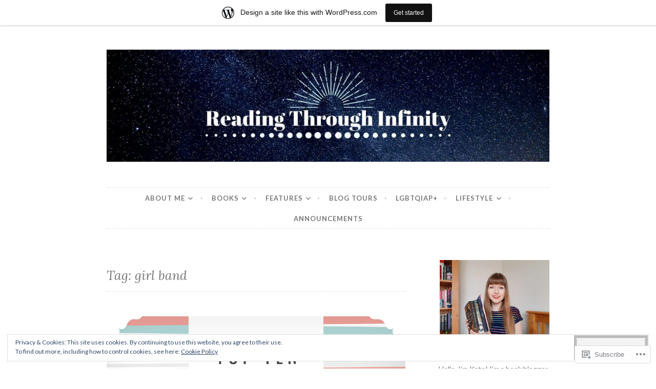

--- FILE ---
content_type: text/html; charset=UTF-8
request_url: https://coffeeinonehandbookintheother.wordpress.com/tag/girl-band/
body_size: 25341
content:
<!DOCTYPE html>
<html lang="en">
<head>
<meta charset="UTF-8">
<meta name="viewport" content="width=device-width, initial-scale=1">
<link rel="profile" href="http://gmpg.org/xfn/11">
<link rel="pingback" href="https://coffeeinonehandbookintheother.wordpress.com/xmlrpc.php">

<title>girl band</title>
<meta name='robots' content='max-image-preview:large' />
<link rel='dns-prefetch' href='//s0.wp.com' />
<link rel='dns-prefetch' href='//fonts-api.wp.com' />
<link rel='dns-prefetch' href='//af.pubmine.com' />
<link rel="alternate" type="application/rss+xml" title=" &raquo; Feed" href="https://coffeeinonehandbookintheother.wordpress.com/feed/" />
<link rel="alternate" type="application/rss+xml" title=" &raquo; Comments Feed" href="https://coffeeinonehandbookintheother.wordpress.com/comments/feed/" />
<link rel="alternate" type="application/rss+xml" title=" &raquo; girl band Tag Feed" href="https://coffeeinonehandbookintheother.wordpress.com/tag/girl-band/feed/" />
	<script type="text/javascript">
		/* <![CDATA[ */
		function addLoadEvent(func) {
			var oldonload = window.onload;
			if (typeof window.onload != 'function') {
				window.onload = func;
			} else {
				window.onload = function () {
					oldonload();
					func();
				}
			}
		}
		/* ]]> */
	</script>
	<link crossorigin='anonymous' rel='stylesheet' id='all-css-0-1' href='/_static/??/wp-content/mu-plugins/widgets/eu-cookie-law/templates/style.css,/wp-content/blog-plugins/marketing-bar/css/marketing-bar.css?m=1761640963j&cssminify=yes' type='text/css' media='all' />
<style id='wp-emoji-styles-inline-css'>

	img.wp-smiley, img.emoji {
		display: inline !important;
		border: none !important;
		box-shadow: none !important;
		height: 1em !important;
		width: 1em !important;
		margin: 0 0.07em !important;
		vertical-align: -0.1em !important;
		background: none !important;
		padding: 0 !important;
	}
/*# sourceURL=wp-emoji-styles-inline-css */
</style>
<link crossorigin='anonymous' rel='stylesheet' id='all-css-2-1' href='/wp-content/plugins/gutenberg-core/v22.2.0/build/styles/block-library/style.css?m=1764855221i&cssminify=yes' type='text/css' media='all' />
<style id='wp-block-library-inline-css'>
.has-text-align-justify {
	text-align:justify;
}
.has-text-align-justify{text-align:justify;}

/*# sourceURL=wp-block-library-inline-css */
</style><style id='global-styles-inline-css'>
:root{--wp--preset--aspect-ratio--square: 1;--wp--preset--aspect-ratio--4-3: 4/3;--wp--preset--aspect-ratio--3-4: 3/4;--wp--preset--aspect-ratio--3-2: 3/2;--wp--preset--aspect-ratio--2-3: 2/3;--wp--preset--aspect-ratio--16-9: 16/9;--wp--preset--aspect-ratio--9-16: 9/16;--wp--preset--color--black: #000000;--wp--preset--color--cyan-bluish-gray: #abb8c3;--wp--preset--color--white: #ffffff;--wp--preset--color--pale-pink: #f78da7;--wp--preset--color--vivid-red: #cf2e2e;--wp--preset--color--luminous-vivid-orange: #ff6900;--wp--preset--color--luminous-vivid-amber: #fcb900;--wp--preset--color--light-green-cyan: #7bdcb5;--wp--preset--color--vivid-green-cyan: #00d084;--wp--preset--color--pale-cyan-blue: #8ed1fc;--wp--preset--color--vivid-cyan-blue: #0693e3;--wp--preset--color--vivid-purple: #9b51e0;--wp--preset--gradient--vivid-cyan-blue-to-vivid-purple: linear-gradient(135deg,rgb(6,147,227) 0%,rgb(155,81,224) 100%);--wp--preset--gradient--light-green-cyan-to-vivid-green-cyan: linear-gradient(135deg,rgb(122,220,180) 0%,rgb(0,208,130) 100%);--wp--preset--gradient--luminous-vivid-amber-to-luminous-vivid-orange: linear-gradient(135deg,rgb(252,185,0) 0%,rgb(255,105,0) 100%);--wp--preset--gradient--luminous-vivid-orange-to-vivid-red: linear-gradient(135deg,rgb(255,105,0) 0%,rgb(207,46,46) 100%);--wp--preset--gradient--very-light-gray-to-cyan-bluish-gray: linear-gradient(135deg,rgb(238,238,238) 0%,rgb(169,184,195) 100%);--wp--preset--gradient--cool-to-warm-spectrum: linear-gradient(135deg,rgb(74,234,220) 0%,rgb(151,120,209) 20%,rgb(207,42,186) 40%,rgb(238,44,130) 60%,rgb(251,105,98) 80%,rgb(254,248,76) 100%);--wp--preset--gradient--blush-light-purple: linear-gradient(135deg,rgb(255,206,236) 0%,rgb(152,150,240) 100%);--wp--preset--gradient--blush-bordeaux: linear-gradient(135deg,rgb(254,205,165) 0%,rgb(254,45,45) 50%,rgb(107,0,62) 100%);--wp--preset--gradient--luminous-dusk: linear-gradient(135deg,rgb(255,203,112) 0%,rgb(199,81,192) 50%,rgb(65,88,208) 100%);--wp--preset--gradient--pale-ocean: linear-gradient(135deg,rgb(255,245,203) 0%,rgb(182,227,212) 50%,rgb(51,167,181) 100%);--wp--preset--gradient--electric-grass: linear-gradient(135deg,rgb(202,248,128) 0%,rgb(113,206,126) 100%);--wp--preset--gradient--midnight: linear-gradient(135deg,rgb(2,3,129) 0%,rgb(40,116,252) 100%);--wp--preset--font-size--small: 13px;--wp--preset--font-size--medium: 20px;--wp--preset--font-size--large: 36px;--wp--preset--font-size--x-large: 42px;--wp--preset--font-family--albert-sans: 'Albert Sans', sans-serif;--wp--preset--font-family--alegreya: Alegreya, serif;--wp--preset--font-family--arvo: Arvo, serif;--wp--preset--font-family--bodoni-moda: 'Bodoni Moda', serif;--wp--preset--font-family--bricolage-grotesque: 'Bricolage Grotesque', sans-serif;--wp--preset--font-family--cabin: Cabin, sans-serif;--wp--preset--font-family--chivo: Chivo, sans-serif;--wp--preset--font-family--commissioner: Commissioner, sans-serif;--wp--preset--font-family--cormorant: Cormorant, serif;--wp--preset--font-family--courier-prime: 'Courier Prime', monospace;--wp--preset--font-family--crimson-pro: 'Crimson Pro', serif;--wp--preset--font-family--dm-mono: 'DM Mono', monospace;--wp--preset--font-family--dm-sans: 'DM Sans', sans-serif;--wp--preset--font-family--dm-serif-display: 'DM Serif Display', serif;--wp--preset--font-family--domine: Domine, serif;--wp--preset--font-family--eb-garamond: 'EB Garamond', serif;--wp--preset--font-family--epilogue: Epilogue, sans-serif;--wp--preset--font-family--fahkwang: Fahkwang, sans-serif;--wp--preset--font-family--figtree: Figtree, sans-serif;--wp--preset--font-family--fira-sans: 'Fira Sans', sans-serif;--wp--preset--font-family--fjalla-one: 'Fjalla One', sans-serif;--wp--preset--font-family--fraunces: Fraunces, serif;--wp--preset--font-family--gabarito: Gabarito, system-ui;--wp--preset--font-family--ibm-plex-mono: 'IBM Plex Mono', monospace;--wp--preset--font-family--ibm-plex-sans: 'IBM Plex Sans', sans-serif;--wp--preset--font-family--ibarra-real-nova: 'Ibarra Real Nova', serif;--wp--preset--font-family--instrument-serif: 'Instrument Serif', serif;--wp--preset--font-family--inter: Inter, sans-serif;--wp--preset--font-family--josefin-sans: 'Josefin Sans', sans-serif;--wp--preset--font-family--jost: Jost, sans-serif;--wp--preset--font-family--libre-baskerville: 'Libre Baskerville', serif;--wp--preset--font-family--libre-franklin: 'Libre Franklin', sans-serif;--wp--preset--font-family--literata: Literata, serif;--wp--preset--font-family--lora: Lora, serif;--wp--preset--font-family--merriweather: Merriweather, serif;--wp--preset--font-family--montserrat: Montserrat, sans-serif;--wp--preset--font-family--newsreader: Newsreader, serif;--wp--preset--font-family--noto-sans-mono: 'Noto Sans Mono', sans-serif;--wp--preset--font-family--nunito: Nunito, sans-serif;--wp--preset--font-family--open-sans: 'Open Sans', sans-serif;--wp--preset--font-family--overpass: Overpass, sans-serif;--wp--preset--font-family--pt-serif: 'PT Serif', serif;--wp--preset--font-family--petrona: Petrona, serif;--wp--preset--font-family--piazzolla: Piazzolla, serif;--wp--preset--font-family--playfair-display: 'Playfair Display', serif;--wp--preset--font-family--plus-jakarta-sans: 'Plus Jakarta Sans', sans-serif;--wp--preset--font-family--poppins: Poppins, sans-serif;--wp--preset--font-family--raleway: Raleway, sans-serif;--wp--preset--font-family--roboto: Roboto, sans-serif;--wp--preset--font-family--roboto-slab: 'Roboto Slab', serif;--wp--preset--font-family--rubik: Rubik, sans-serif;--wp--preset--font-family--rufina: Rufina, serif;--wp--preset--font-family--sora: Sora, sans-serif;--wp--preset--font-family--source-sans-3: 'Source Sans 3', sans-serif;--wp--preset--font-family--source-serif-4: 'Source Serif 4', serif;--wp--preset--font-family--space-mono: 'Space Mono', monospace;--wp--preset--font-family--syne: Syne, sans-serif;--wp--preset--font-family--texturina: Texturina, serif;--wp--preset--font-family--urbanist: Urbanist, sans-serif;--wp--preset--font-family--work-sans: 'Work Sans', sans-serif;--wp--preset--spacing--20: 0.44rem;--wp--preset--spacing--30: 0.67rem;--wp--preset--spacing--40: 1rem;--wp--preset--spacing--50: 1.5rem;--wp--preset--spacing--60: 2.25rem;--wp--preset--spacing--70: 3.38rem;--wp--preset--spacing--80: 5.06rem;--wp--preset--shadow--natural: 6px 6px 9px rgba(0, 0, 0, 0.2);--wp--preset--shadow--deep: 12px 12px 50px rgba(0, 0, 0, 0.4);--wp--preset--shadow--sharp: 6px 6px 0px rgba(0, 0, 0, 0.2);--wp--preset--shadow--outlined: 6px 6px 0px -3px rgb(255, 255, 255), 6px 6px rgb(0, 0, 0);--wp--preset--shadow--crisp: 6px 6px 0px rgb(0, 0, 0);}:where(.is-layout-flex){gap: 0.5em;}:where(.is-layout-grid){gap: 0.5em;}body .is-layout-flex{display: flex;}.is-layout-flex{flex-wrap: wrap;align-items: center;}.is-layout-flex > :is(*, div){margin: 0;}body .is-layout-grid{display: grid;}.is-layout-grid > :is(*, div){margin: 0;}:where(.wp-block-columns.is-layout-flex){gap: 2em;}:where(.wp-block-columns.is-layout-grid){gap: 2em;}:where(.wp-block-post-template.is-layout-flex){gap: 1.25em;}:where(.wp-block-post-template.is-layout-grid){gap: 1.25em;}.has-black-color{color: var(--wp--preset--color--black) !important;}.has-cyan-bluish-gray-color{color: var(--wp--preset--color--cyan-bluish-gray) !important;}.has-white-color{color: var(--wp--preset--color--white) !important;}.has-pale-pink-color{color: var(--wp--preset--color--pale-pink) !important;}.has-vivid-red-color{color: var(--wp--preset--color--vivid-red) !important;}.has-luminous-vivid-orange-color{color: var(--wp--preset--color--luminous-vivid-orange) !important;}.has-luminous-vivid-amber-color{color: var(--wp--preset--color--luminous-vivid-amber) !important;}.has-light-green-cyan-color{color: var(--wp--preset--color--light-green-cyan) !important;}.has-vivid-green-cyan-color{color: var(--wp--preset--color--vivid-green-cyan) !important;}.has-pale-cyan-blue-color{color: var(--wp--preset--color--pale-cyan-blue) !important;}.has-vivid-cyan-blue-color{color: var(--wp--preset--color--vivid-cyan-blue) !important;}.has-vivid-purple-color{color: var(--wp--preset--color--vivid-purple) !important;}.has-black-background-color{background-color: var(--wp--preset--color--black) !important;}.has-cyan-bluish-gray-background-color{background-color: var(--wp--preset--color--cyan-bluish-gray) !important;}.has-white-background-color{background-color: var(--wp--preset--color--white) !important;}.has-pale-pink-background-color{background-color: var(--wp--preset--color--pale-pink) !important;}.has-vivid-red-background-color{background-color: var(--wp--preset--color--vivid-red) !important;}.has-luminous-vivid-orange-background-color{background-color: var(--wp--preset--color--luminous-vivid-orange) !important;}.has-luminous-vivid-amber-background-color{background-color: var(--wp--preset--color--luminous-vivid-amber) !important;}.has-light-green-cyan-background-color{background-color: var(--wp--preset--color--light-green-cyan) !important;}.has-vivid-green-cyan-background-color{background-color: var(--wp--preset--color--vivid-green-cyan) !important;}.has-pale-cyan-blue-background-color{background-color: var(--wp--preset--color--pale-cyan-blue) !important;}.has-vivid-cyan-blue-background-color{background-color: var(--wp--preset--color--vivid-cyan-blue) !important;}.has-vivid-purple-background-color{background-color: var(--wp--preset--color--vivid-purple) !important;}.has-black-border-color{border-color: var(--wp--preset--color--black) !important;}.has-cyan-bluish-gray-border-color{border-color: var(--wp--preset--color--cyan-bluish-gray) !important;}.has-white-border-color{border-color: var(--wp--preset--color--white) !important;}.has-pale-pink-border-color{border-color: var(--wp--preset--color--pale-pink) !important;}.has-vivid-red-border-color{border-color: var(--wp--preset--color--vivid-red) !important;}.has-luminous-vivid-orange-border-color{border-color: var(--wp--preset--color--luminous-vivid-orange) !important;}.has-luminous-vivid-amber-border-color{border-color: var(--wp--preset--color--luminous-vivid-amber) !important;}.has-light-green-cyan-border-color{border-color: var(--wp--preset--color--light-green-cyan) !important;}.has-vivid-green-cyan-border-color{border-color: var(--wp--preset--color--vivid-green-cyan) !important;}.has-pale-cyan-blue-border-color{border-color: var(--wp--preset--color--pale-cyan-blue) !important;}.has-vivid-cyan-blue-border-color{border-color: var(--wp--preset--color--vivid-cyan-blue) !important;}.has-vivid-purple-border-color{border-color: var(--wp--preset--color--vivid-purple) !important;}.has-vivid-cyan-blue-to-vivid-purple-gradient-background{background: var(--wp--preset--gradient--vivid-cyan-blue-to-vivid-purple) !important;}.has-light-green-cyan-to-vivid-green-cyan-gradient-background{background: var(--wp--preset--gradient--light-green-cyan-to-vivid-green-cyan) !important;}.has-luminous-vivid-amber-to-luminous-vivid-orange-gradient-background{background: var(--wp--preset--gradient--luminous-vivid-amber-to-luminous-vivid-orange) !important;}.has-luminous-vivid-orange-to-vivid-red-gradient-background{background: var(--wp--preset--gradient--luminous-vivid-orange-to-vivid-red) !important;}.has-very-light-gray-to-cyan-bluish-gray-gradient-background{background: var(--wp--preset--gradient--very-light-gray-to-cyan-bluish-gray) !important;}.has-cool-to-warm-spectrum-gradient-background{background: var(--wp--preset--gradient--cool-to-warm-spectrum) !important;}.has-blush-light-purple-gradient-background{background: var(--wp--preset--gradient--blush-light-purple) !important;}.has-blush-bordeaux-gradient-background{background: var(--wp--preset--gradient--blush-bordeaux) !important;}.has-luminous-dusk-gradient-background{background: var(--wp--preset--gradient--luminous-dusk) !important;}.has-pale-ocean-gradient-background{background: var(--wp--preset--gradient--pale-ocean) !important;}.has-electric-grass-gradient-background{background: var(--wp--preset--gradient--electric-grass) !important;}.has-midnight-gradient-background{background: var(--wp--preset--gradient--midnight) !important;}.has-small-font-size{font-size: var(--wp--preset--font-size--small) !important;}.has-medium-font-size{font-size: var(--wp--preset--font-size--medium) !important;}.has-large-font-size{font-size: var(--wp--preset--font-size--large) !important;}.has-x-large-font-size{font-size: var(--wp--preset--font-size--x-large) !important;}.has-albert-sans-font-family{font-family: var(--wp--preset--font-family--albert-sans) !important;}.has-alegreya-font-family{font-family: var(--wp--preset--font-family--alegreya) !important;}.has-arvo-font-family{font-family: var(--wp--preset--font-family--arvo) !important;}.has-bodoni-moda-font-family{font-family: var(--wp--preset--font-family--bodoni-moda) !important;}.has-bricolage-grotesque-font-family{font-family: var(--wp--preset--font-family--bricolage-grotesque) !important;}.has-cabin-font-family{font-family: var(--wp--preset--font-family--cabin) !important;}.has-chivo-font-family{font-family: var(--wp--preset--font-family--chivo) !important;}.has-commissioner-font-family{font-family: var(--wp--preset--font-family--commissioner) !important;}.has-cormorant-font-family{font-family: var(--wp--preset--font-family--cormorant) !important;}.has-courier-prime-font-family{font-family: var(--wp--preset--font-family--courier-prime) !important;}.has-crimson-pro-font-family{font-family: var(--wp--preset--font-family--crimson-pro) !important;}.has-dm-mono-font-family{font-family: var(--wp--preset--font-family--dm-mono) !important;}.has-dm-sans-font-family{font-family: var(--wp--preset--font-family--dm-sans) !important;}.has-dm-serif-display-font-family{font-family: var(--wp--preset--font-family--dm-serif-display) !important;}.has-domine-font-family{font-family: var(--wp--preset--font-family--domine) !important;}.has-eb-garamond-font-family{font-family: var(--wp--preset--font-family--eb-garamond) !important;}.has-epilogue-font-family{font-family: var(--wp--preset--font-family--epilogue) !important;}.has-fahkwang-font-family{font-family: var(--wp--preset--font-family--fahkwang) !important;}.has-figtree-font-family{font-family: var(--wp--preset--font-family--figtree) !important;}.has-fira-sans-font-family{font-family: var(--wp--preset--font-family--fira-sans) !important;}.has-fjalla-one-font-family{font-family: var(--wp--preset--font-family--fjalla-one) !important;}.has-fraunces-font-family{font-family: var(--wp--preset--font-family--fraunces) !important;}.has-gabarito-font-family{font-family: var(--wp--preset--font-family--gabarito) !important;}.has-ibm-plex-mono-font-family{font-family: var(--wp--preset--font-family--ibm-plex-mono) !important;}.has-ibm-plex-sans-font-family{font-family: var(--wp--preset--font-family--ibm-plex-sans) !important;}.has-ibarra-real-nova-font-family{font-family: var(--wp--preset--font-family--ibarra-real-nova) !important;}.has-instrument-serif-font-family{font-family: var(--wp--preset--font-family--instrument-serif) !important;}.has-inter-font-family{font-family: var(--wp--preset--font-family--inter) !important;}.has-josefin-sans-font-family{font-family: var(--wp--preset--font-family--josefin-sans) !important;}.has-jost-font-family{font-family: var(--wp--preset--font-family--jost) !important;}.has-libre-baskerville-font-family{font-family: var(--wp--preset--font-family--libre-baskerville) !important;}.has-libre-franklin-font-family{font-family: var(--wp--preset--font-family--libre-franklin) !important;}.has-literata-font-family{font-family: var(--wp--preset--font-family--literata) !important;}.has-lora-font-family{font-family: var(--wp--preset--font-family--lora) !important;}.has-merriweather-font-family{font-family: var(--wp--preset--font-family--merriweather) !important;}.has-montserrat-font-family{font-family: var(--wp--preset--font-family--montserrat) !important;}.has-newsreader-font-family{font-family: var(--wp--preset--font-family--newsreader) !important;}.has-noto-sans-mono-font-family{font-family: var(--wp--preset--font-family--noto-sans-mono) !important;}.has-nunito-font-family{font-family: var(--wp--preset--font-family--nunito) !important;}.has-open-sans-font-family{font-family: var(--wp--preset--font-family--open-sans) !important;}.has-overpass-font-family{font-family: var(--wp--preset--font-family--overpass) !important;}.has-pt-serif-font-family{font-family: var(--wp--preset--font-family--pt-serif) !important;}.has-petrona-font-family{font-family: var(--wp--preset--font-family--petrona) !important;}.has-piazzolla-font-family{font-family: var(--wp--preset--font-family--piazzolla) !important;}.has-playfair-display-font-family{font-family: var(--wp--preset--font-family--playfair-display) !important;}.has-plus-jakarta-sans-font-family{font-family: var(--wp--preset--font-family--plus-jakarta-sans) !important;}.has-poppins-font-family{font-family: var(--wp--preset--font-family--poppins) !important;}.has-raleway-font-family{font-family: var(--wp--preset--font-family--raleway) !important;}.has-roboto-font-family{font-family: var(--wp--preset--font-family--roboto) !important;}.has-roboto-slab-font-family{font-family: var(--wp--preset--font-family--roboto-slab) !important;}.has-rubik-font-family{font-family: var(--wp--preset--font-family--rubik) !important;}.has-rufina-font-family{font-family: var(--wp--preset--font-family--rufina) !important;}.has-sora-font-family{font-family: var(--wp--preset--font-family--sora) !important;}.has-source-sans-3-font-family{font-family: var(--wp--preset--font-family--source-sans-3) !important;}.has-source-serif-4-font-family{font-family: var(--wp--preset--font-family--source-serif-4) !important;}.has-space-mono-font-family{font-family: var(--wp--preset--font-family--space-mono) !important;}.has-syne-font-family{font-family: var(--wp--preset--font-family--syne) !important;}.has-texturina-font-family{font-family: var(--wp--preset--font-family--texturina) !important;}.has-urbanist-font-family{font-family: var(--wp--preset--font-family--urbanist) !important;}.has-work-sans-font-family{font-family: var(--wp--preset--font-family--work-sans) !important;}
/*# sourceURL=global-styles-inline-css */
</style>

<style id='classic-theme-styles-inline-css'>
/*! This file is auto-generated */
.wp-block-button__link{color:#fff;background-color:#32373c;border-radius:9999px;box-shadow:none;text-decoration:none;padding:calc(.667em + 2px) calc(1.333em + 2px);font-size:1.125em}.wp-block-file__button{background:#32373c;color:#fff;text-decoration:none}
/*# sourceURL=/wp-includes/css/classic-themes.min.css */
</style>
<link crossorigin='anonymous' rel='stylesheet' id='all-css-4-1' href='/_static/??-eJx9j10KwjAQhC/kZmm1tT6IZ2nSpUbzR3dj9fZGxCoIfVmWYb4ZBucEJgahIJhcHm1gNFG7aK6Mtao6VQFbnxzBRDe1w8GyLA5geThShnmDP0E+wzdroqL71MvL4WmwPTnyxbaGzXYYSQrOnx+E7utIKjWgdZqIGcr1NnuQc+niP+4tY8oadRaJAZclJ3+s9m297Zq2OVyeSXRqXA==&cssminify=yes' type='text/css' media='all' />
<style id='button-style-inline-css'>
.byline { clip: rect(1px, 1px, 1px, 1px); height: 1px; position: absolute; overflow: hidden; width: 1px; }
/*# sourceURL=button-style-inline-css */
</style>
<link rel='stylesheet' id='button-fonts-css' href='//fonts-api.wp.com/css?family=Lato%3A400%2C300%2C300italic%2C400italic%2C700%2C700italic%7CLora%3A400italic%2C700italic&#038;subset=latin%2Clatin-ext' media='all' />
<link crossorigin='anonymous' rel='stylesheet' id='all-css-6-1' href='/_static/??-eJx9jtEKwjAMRX/IGqaT+SJ+iqwh1s62KU3K8O/twIeC4ts9kHNvYM0GOSklhVhNDtX5JLCQ5hmfH4bInODmE4KjRMU3Q37HPYrsoCvVB0USyNWCraqtZ6sRfQUya0aOX0b3RiEb2LXooF11+E9yxCYwzurbWA/mHmZfNvUaL8N0Oh7O4zSMyxuiWWFK&cssminify=yes' type='text/css' media='all' />
<link crossorigin='anonymous' rel='stylesheet' id='print-css-7-1' href='/wp-content/mu-plugins/global-print/global-print.css?m=1465851035i&cssminify=yes' type='text/css' media='print' />
<style id='jetpack-global-styles-frontend-style-inline-css'>
:root { --font-headings: unset; --font-base: unset; --font-headings-default: -apple-system,BlinkMacSystemFont,"Segoe UI",Roboto,Oxygen-Sans,Ubuntu,Cantarell,"Helvetica Neue",sans-serif; --font-base-default: -apple-system,BlinkMacSystemFont,"Segoe UI",Roboto,Oxygen-Sans,Ubuntu,Cantarell,"Helvetica Neue",sans-serif;}
/*# sourceURL=jetpack-global-styles-frontend-style-inline-css */
</style>
<link crossorigin='anonymous' rel='stylesheet' id='all-css-10-1' href='/wp-content/themes/h4/global.css?m=1420737423i&cssminify=yes' type='text/css' media='all' />
<script type="text/javascript" id="wpcom-actionbar-placeholder-js-extra">
/* <![CDATA[ */
var actionbardata = {"siteID":"64511208","postID":"0","siteURL":"https://coffeeinonehandbookintheother.wordpress.com","xhrURL":"https://coffeeinonehandbookintheother.wordpress.com/wp-admin/admin-ajax.php","nonce":"f23bfaeb8e","isLoggedIn":"","statusMessage":"","subsEmailDefault":"instantly","proxyScriptUrl":"https://s0.wp.com/wp-content/js/wpcom-proxy-request.js?m=1513050504i&amp;ver=20211021","i18n":{"followedText":"New posts from this site will now appear in your \u003Ca href=\"https://wordpress.com/reader\"\u003EReader\u003C/a\u003E","foldBar":"Collapse this bar","unfoldBar":"Expand this bar","shortLinkCopied":"Shortlink copied to clipboard."}};
//# sourceURL=wpcom-actionbar-placeholder-js-extra
/* ]]> */
</script>
<script type="text/javascript" id="jetpack-mu-wpcom-settings-js-before">
/* <![CDATA[ */
var JETPACK_MU_WPCOM_SETTINGS = {"assetsUrl":"https://s0.wp.com/wp-content/mu-plugins/jetpack-mu-wpcom-plugin/moon/jetpack_vendor/automattic/jetpack-mu-wpcom/src/build/"};
//# sourceURL=jetpack-mu-wpcom-settings-js-before
/* ]]> */
</script>
<script crossorigin='anonymous' type='text/javascript'  src='/_static/??-eJyFjcsOwiAQRX/I6dSa+lgYvwWBEAgMOAPW/n3bqIk7V2dxT87FqYDOVC1VDIIcKxTOr7kLssN186RjM1a2MTya5fmDLnn6K0HyjlW1v/L37R6zgxKb8yQ4ZTbKCOioRN4hnQo+hw1AmcCZwmvilq7709CPh/54voQFmNpFWg=='></script>
<script type="text/javascript" id="rlt-proxy-js-after">
/* <![CDATA[ */
	rltInitialize( {"token":null,"iframeOrigins":["https:\/\/widgets.wp.com"]} );
//# sourceURL=rlt-proxy-js-after
/* ]]> */
</script>
<link rel="EditURI" type="application/rsd+xml" title="RSD" href="https://coffeeinonehandbookintheother.wordpress.com/xmlrpc.php?rsd" />
<meta name="generator" content="WordPress.com" />

<!-- Jetpack Open Graph Tags -->
<meta property="og:type" content="website" />
<meta property="og:title" content="girl band" />
<meta property="og:url" content="https://coffeeinonehandbookintheother.wordpress.com/tag/girl-band/" />
<meta property="og:image" content="https://secure.gravatar.com/blavatar/f4e76be8efc7b22065cc0b2ee0d1d64365bfe4797d2fcb07785a2558fab8d3d4?s=200&#038;ts=1769138710" />
<meta property="og:image:width" content="200" />
<meta property="og:image:height" content="200" />
<meta property="og:image:alt" content="" />
<meta property="og:locale" content="en_US" />
<meta property="fb:app_id" content="249643311490" />
<meta name="twitter:creator" content="@Katelovescolour" />
<meta name="twitter:site" content="@Katelovescolour" />

<!-- End Jetpack Open Graph Tags -->
<link rel="shortcut icon" type="image/x-icon" href="https://secure.gravatar.com/blavatar/f4e76be8efc7b22065cc0b2ee0d1d64365bfe4797d2fcb07785a2558fab8d3d4?s=32" sizes="16x16" />
<link rel="icon" type="image/x-icon" href="https://secure.gravatar.com/blavatar/f4e76be8efc7b22065cc0b2ee0d1d64365bfe4797d2fcb07785a2558fab8d3d4?s=32" sizes="16x16" />
<link rel="apple-touch-icon" href="https://secure.gravatar.com/blavatar/f4e76be8efc7b22065cc0b2ee0d1d64365bfe4797d2fcb07785a2558fab8d3d4?s=114" />
<link rel='openid.server' href='https://coffeeinonehandbookintheother.wordpress.com/?openidserver=1' />
<link rel='openid.delegate' href='https://coffeeinonehandbookintheother.wordpress.com/' />
<link rel="search" type="application/opensearchdescription+xml" href="https://coffeeinonehandbookintheother.wordpress.com/osd.xml" title="" />
<link rel="search" type="application/opensearchdescription+xml" href="https://s1.wp.com/opensearch.xml" title="WordPress.com" />
<meta name="theme-color" content="#ffffff" />
		<style type="text/css">
			.recentcomments a {
				display: inline !important;
				padding: 0 !important;
				margin: 0 !important;
			}

			table.recentcommentsavatartop img.avatar, table.recentcommentsavatarend img.avatar {
				border: 0px;
				margin: 0;
			}

			table.recentcommentsavatartop a, table.recentcommentsavatarend a {
				border: 0px !important;
				background-color: transparent !important;
			}

			td.recentcommentsavatarend, td.recentcommentsavatartop {
				padding: 0px 0px 1px 0px;
				margin: 0px;
			}

			td.recentcommentstextend {
				border: none !important;
				padding: 0px 0px 2px 10px;
			}

			.rtl td.recentcommentstextend {
				padding: 0px 10px 2px 0px;
			}

			td.recentcommentstexttop {
				border: none;
				padding: 0px 0px 0px 10px;
			}

			.rtl td.recentcommentstexttop {
				padding: 0px 10px 0px 0px;
			}
		</style>
		<meta name="description" content="Posts about girl band written by Kate (Reading Through Infinity)" />
<style type="text/css" id="custom-background-css">
body.custom-background { background-color: #ffffff; }
</style>
	<script type="text/javascript">
/* <![CDATA[ */
var wa_client = {}; wa_client.cmd = []; wa_client.config = { 'blog_id': 64511208, 'blog_language': 'en', 'is_wordads': false, 'hosting_type': 0, 'afp_account_id': null, 'afp_host_id': 5038568878849053, 'theme': 'pub/button', '_': { 'title': 'Advertisement', 'privacy_settings': 'Privacy Settings' }, 'formats': [ 'belowpost', 'bottom_sticky', 'sidebar_sticky_right', 'sidebar', 'gutenberg_rectangle', 'gutenberg_leaderboard', 'gutenberg_mobile_leaderboard', 'gutenberg_skyscraper' ] };
/* ]]> */
</script>
		<script type="text/javascript">

			window.doNotSellCallback = function() {

				var linkElements = [
					'a[href="https://wordpress.com/?ref=footer_blog"]',
					'a[href="https://wordpress.com/?ref=footer_website"]',
					'a[href="https://wordpress.com/?ref=vertical_footer"]',
					'a[href^="https://wordpress.com/?ref=footer_segment_"]',
				].join(',');

				var dnsLink = document.createElement( 'a' );
				dnsLink.href = 'https://wordpress.com/advertising-program-optout/';
				dnsLink.classList.add( 'do-not-sell-link' );
				dnsLink.rel = 'nofollow';
				dnsLink.style.marginLeft = '0.5em';
				dnsLink.textContent = 'Do Not Sell or Share My Personal Information';

				var creditLinks = document.querySelectorAll( linkElements );

				if ( 0 === creditLinks.length ) {
					return false;
				}

				Array.prototype.forEach.call( creditLinks, function( el ) {
					el.insertAdjacentElement( 'afterend', dnsLink );
				});

				return true;
			};

		</script>
		<style type="text/css" id="custom-colors-css">#infinite-handle span button:active,
			#infinite-handle span button:focus,
			#infinite-handle span button:hover,
			#infinite-handle span:hover button,
			.flex-control-paging li a.flex-active,
			.flex-control-paging li a:hover,
			.social-links ul a:hover,
			.tags-links a:hover,
			.widget_tag_cloud a:hover,
			button:active,
			button:focus,
			button:hover,
			input[type="button"]:active,
			input[type="button"]:focus,
			input[type="button"]:hover,
			input[type="reset"]:active,
			input[type="reset"]:focus,
			input[type="reset"]:hover,
			input[type="submit"]:active,
			input[type="submit"]:focus,
			input[type="submit"]:hover,
			.page-links span.active-link,
			.page-links a:hover span.active-link { color: #191919;}
body { background-color: #ffffff;}
#infinite-handle span button:active,
			#infinite-handle span button:focus,
			#infinite-handle span button:hover,
			#infinite-handle span:hover button,
			.flex-control-paging li a.flex-active,
			.flex-control-paging li a:hover,
			.social-links ul a:hover,
			.tags-links a:hover,
			.widget_tag_cloud a:hover,
			button:active,
			button:focus,
			button:hover,
			input[type="button"]:active,
			input[type="button"]:focus,
			input[type="button"]:hover,
			input[type="reset"]:active,
			input[type="reset"]:focus,
			input[type="reset"]:hover,
			input[type="submit"]:active,
			input[type="submit"]:focus,
			input[type="submit"]:hover,
			.page-links span.active-link,
			.page-links a:hover span.active-link { background-color: #5192a8;}
.bypostauthor > .comment-body:first-of-type .comment-author .avatar,
			input[type="email"]:focus,
			input[type="password"]:focus,
			input[type="search"]:focus,
			input[type="text"]:focus,
			input[type="url"]:focus,
			textarea:focus { border-color: #5192a8;}
.tags-links a:hover:after,
			.widget_tag_cloud a:hover:after { border-left-color: #5192a8;}
.tags-links a:hover:before,
			.widget_tag_cloud a:hover:before { border-top-color: #5192a8;}
.tags-links a:hover:before,
			.widget_tag_cloud a:hover:before,
			abbr,
			acronym { border-bottom-color: #5192a8;}
#infinite-handle span button:active,
			#infinite-handle span button:focus,
			#infinite-handle span button:hover,
			#infinite-handle span:hover button,
			button:active,
			button:focus,
			button:hover,
			input[type="button"]:active,
			input[type="button"]:focus,
			input[type="button"]:hover,
			input[type="reset"]:active,
			input[type="reset"]:focus,
			input[type="reset"]:hover,
			input[type="submit"]:active,
			input[type="submit"]:focus,
			input[type="submit"]:hover { outline-color: #5192a8;}
#infinite-footer .container a:hover,
			.comment-meta .comment-metadata a:hover,
			.entry-footer a:hover,
			.entry-meta a:hover,
			.required,
			.site-footer a:hover,
			.site-title a,
			.site-title a:visited,
			a,
			a.more-link,
			a.more-link:hover,
			a:visited { color: #5192A8;}
.main-navigation .current-menu-item > a,
			.main-navigation .current_page_ancestor > a,
			.main-navigation .current_page_item > a,
			.main-navigation a:hover,
			.main-navigation a:visited:hover { color: #5192A8;}
</style>
<script type="text/javascript">
	window.google_analytics_uacct = "UA-52447-2";
</script>

<script type="text/javascript">
	var _gaq = _gaq || [];
	_gaq.push(['_setAccount', 'UA-52447-2']);
	_gaq.push(['_gat._anonymizeIp']);
	_gaq.push(['_setDomainName', 'wordpress.com']);
	_gaq.push(['_initData']);
	_gaq.push(['_trackPageview']);

	(function() {
		var ga = document.createElement('script'); ga.type = 'text/javascript'; ga.async = true;
		ga.src = ('https:' == document.location.protocol ? 'https://ssl' : 'http://www') + '.google-analytics.com/ga.js';
		(document.getElementsByTagName('head')[0] || document.getElementsByTagName('body')[0]).appendChild(ga);
	})();
</script>
<link crossorigin='anonymous' rel='stylesheet' id='all-css-0-3' href='/_static/??-eJylkNFqAkEMRX+oY1BR8UH8lDJmwpI1MxkmGRb/3qW1RV+k1ccTLic3gakG1OJUHHIPVfrAxWAkrxHPN4asWuCTC8JJFM8GNnGltkCzD/i7IWvqQgYYm3Yj+Q39DF4VOgulMEQRapdn9N8F3zd3lgTWT4aNq7PO4QdaZC6vVp84DeQGg2pqFNP8Hbujd7WmyFFCpsQxMH5V94vQu17XGqqa3+mO+bDcbdb73Xa9XI1X8HLk3g==&cssminify=yes' type='text/css' media='all' />
</head>

<body class="archive tag tag-girl-band tag-527065 custom-background wp-theme-pubbutton customizer-styles-applied user-background jetpack-reblog-enabled author-hidden has-marketing-bar has-marketing-bar-theme-button">
<div id="page" class="hfeed site">
	<a class="skip-link screen-reader-text" href="#content">Skip to content</a>

	<header id="masthead" class="site-header" role="banner">
		<div class="site-branding">
			<a href="https://coffeeinonehandbookintheother.wordpress.com/" class="site-logo-link" rel="home" itemprop="url"></a>							<a href="https://coffeeinonehandbookintheother.wordpress.com/" rel="home">
					<img src="https://coffeeinonehandbookintheother.wordpress.com/wp-content/uploads/2020/03/cropped-reading-through-infinity-yt-banner-2.jpg" width="982" height="249" alt="" class="header-image" srcset="https://coffeeinonehandbookintheother.wordpress.com/wp-content/uploads/2020/03/cropped-reading-through-infinity-yt-banner-2.jpg 982w, https://coffeeinonehandbookintheother.wordpress.com/wp-content/uploads/2020/03/cropped-reading-through-infinity-yt-banner-2.jpg?w=150&amp;h=38 150w, https://coffeeinonehandbookintheother.wordpress.com/wp-content/uploads/2020/03/cropped-reading-through-infinity-yt-banner-2.jpg?w=300&amp;h=76 300w, https://coffeeinonehandbookintheother.wordpress.com/wp-content/uploads/2020/03/cropped-reading-through-infinity-yt-banner-2.jpg?w=768&amp;h=195 768w" sizes="(max-width: 982px) 100vw, 982px" />				</a>
						<h1 class="site-title"><a href="https://coffeeinonehandbookintheother.wordpress.com/" rel="home"></a></h1>
			<h2 class="site-description"></h2>
		</div><!-- .site-branding -->
	</header><!-- #masthead -->

	<nav id="site-navigation" class="main-navigation" role="navigation">
		<button class="menu-toggle" aria-controls="primary-menu" aria-expanded="false">Menu</button>
		<div class="menu-menu-1-container"><ul id="primary-menu" class="menu"><li id="menu-item-1259" class="menu-item menu-item-type-post_type menu-item-object-page menu-item-has-children menu-item-1259"><a href="https://coffeeinonehandbookintheother.wordpress.com/about/">About Me</a>
<ul class="sub-menu">
	<li id="menu-item-18541" class="menu-item menu-item-type-post_type menu-item-object-page menu-item-18541"><a href="https://coffeeinonehandbookintheother.wordpress.com/about/review-policy/">Review Policy</a></li>
</ul>
</li>
<li id="menu-item-20917" class="menu-item menu-item-type-taxonomy menu-item-object-category menu-item-has-children menu-item-20917"><a href="https://coffeeinonehandbookintheother.wordpress.com/category/books/">books</a>
<ul class="sub-menu">
	<li id="menu-item-17726" class="menu-item menu-item-type-taxonomy menu-item-object-category menu-item-17726"><a href="https://coffeeinonehandbookintheother.wordpress.com/category/book-reviews/">Book Reviews</a></li>
	<li id="menu-item-17727" class="menu-item menu-item-type-taxonomy menu-item-object-category menu-item-17727"><a href="https://coffeeinonehandbookintheother.wordpress.com/category/poetry-reviews/">Poetry Reviews</a></li>
	<li id="menu-item-17728" class="menu-item menu-item-type-taxonomy menu-item-object-category menu-item-17728"><a href="https://coffeeinonehandbookintheother.wordpress.com/category/book-hauls/">Book Hauls</a></li>
	<li id="menu-item-2133" class="menu-item menu-item-type-taxonomy menu-item-object-category menu-item-2133"><a href="https://coffeeinonehandbookintheother.wordpress.com/category/tbrs-and-wrap-ups/">TBRs and Wrap Ups</a></li>
	<li id="menu-item-20909" class="menu-item menu-item-type-taxonomy menu-item-object-category menu-item-20909"><a href="https://coffeeinonehandbookintheother.wordpress.com/category/readathons/">Readathons</a></li>
	<li id="menu-item-2134" class="menu-item menu-item-type-taxonomy menu-item-object-category menu-item-2134"><a href="https://coffeeinonehandbookintheother.wordpress.com/category/tags/">Book Tags</a></li>
	<li id="menu-item-17724" class="menu-item menu-item-type-taxonomy menu-item-object-category menu-item-17724"><a href="https://coffeeinonehandbookintheother.wordpress.com/category/top-ten-tuesday/">Top Ten Tuesday</a></li>
</ul>
</li>
<li id="menu-item-17721" class="menu-item menu-item-type-taxonomy menu-item-object-category menu-item-has-children menu-item-17721"><a href="https://coffeeinonehandbookintheother.wordpress.com/category/features/">Features</a>
<ul class="sub-menu">
	<li id="menu-item-18542" class="menu-item menu-item-type-taxonomy menu-item-object-category menu-item-18542"><a href="https://coffeeinonehandbookintheother.wordpress.com/category/features/">General Features</a></li>
	<li id="menu-item-18543" class="menu-item menu-item-type-taxonomy menu-item-object-category menu-item-18543"><a href="https://coffeeinonehandbookintheother.wordpress.com/category/book-features/">Literary Features</a></li>
	<li id="menu-item-20912" class="menu-item menu-item-type-taxonomy menu-item-object-category menu-item-20912"><a href="https://coffeeinonehandbookintheother.wordpress.com/category/yalc/">YALC</a></li>
	<li id="menu-item-17723" class="menu-item menu-item-type-taxonomy menu-item-object-category menu-item-17723"><a href="https://coffeeinonehandbookintheother.wordpress.com/category/blogmas/">Blogmas</a></li>
</ul>
</li>
<li id="menu-item-20907" class="menu-item menu-item-type-taxonomy menu-item-object-category menu-item-20907"><a href="https://coffeeinonehandbookintheother.wordpress.com/category/blog-tours/">Blog Tours</a></li>
<li id="menu-item-20916" class="menu-item menu-item-type-taxonomy menu-item-object-category menu-item-20916"><a href="https://coffeeinonehandbookintheother.wordpress.com/category/lgbtqia/">LGBTQIAP+</a></li>
<li id="menu-item-20910" class="menu-item menu-item-type-taxonomy menu-item-object-category menu-item-has-children menu-item-20910"><a href="https://coffeeinonehandbookintheother.wordpress.com/category/lifestyle/">lifestyle</a>
<ul class="sub-menu">
	<li id="menu-item-2132" class="menu-item menu-item-type-taxonomy menu-item-object-category menu-item-2132"><a href="https://coffeeinonehandbookintheother.wordpress.com/category/japan-blog/">Travel</a></li>
	<li id="menu-item-20911" class="menu-item menu-item-type-taxonomy menu-item-object-category menu-item-20911"><a href="https://coffeeinonehandbookintheother.wordpress.com/category/veganism/">Veganism</a></li>
</ul>
</li>
<li id="menu-item-20906" class="menu-item menu-item-type-taxonomy menu-item-object-category menu-item-20906"><a href="https://coffeeinonehandbookintheother.wordpress.com/category/announcements/">Announcements</a></li>
</ul></div>	</nav><!-- #site-navigation -->

	</header><!-- #masthead -->

	<div id="content" class="site-content">

	<div id="primary" class="content-area">
		<main id="main" class="site-main" role="main">

		
			<header class="page-header">
	<h1 class="page-title">Tag: <span>girl band</span></h1></header><!-- .page-header -->

						
				
<article id="post-20757" class="post-20757 post type-post status-publish format-standard has-post-thumbnail hentry category-top-ten-tuesday category-weekly-features tag-80s-music tag-a-beginners-guide-to-free-fall tag-a-song-of-wraiths-and-ruin tag-band-names tag-bands tag-book-title-band-names tag-fall-out-boy tag-florence-and-the-machine tag-girl-band tag-i-just-think-these-would-be-fun-ok tag-indie tag-indie-bands tag-mad-bad-and-dangerous-to-know tag-making-music tag-music tag-pop tag-rock tag-the-city-in-the-middle-of-the-night tag-the-likely-resolutions-of-oliver-clock tag-the-quiet-at-the-end-of-the-world tag-the-surprising-power-of-a-good-dumpling tag-this-is-how-you-lose-the-time-war tag-this-wont-end-well tag-titles-as-band-names tag-tuesday-mooney-talks-to-ghosts tag-uk-music tag-years-and-years">
	<header class="entry-header">
					<div class="featured-image">
				<span class="corners">
					<img width="982" height="345" src="https://coffeeinonehandbookintheother.wordpress.com/wp-content/uploads/2018/07/top-ten-tuesday.jpg?w=982" class="attachment-button-featured size-button-featured wp-post-image" alt="" decoding="async" srcset="https://coffeeinonehandbookintheother.wordpress.com/wp-content/uploads/2018/07/top-ten-tuesday.jpg?w=982 982w, https://coffeeinonehandbookintheother.wordpress.com/wp-content/uploads/2018/07/top-ten-tuesday.jpg?w=1964 1964w, https://coffeeinonehandbookintheother.wordpress.com/wp-content/uploads/2018/07/top-ten-tuesday.jpg?w=150 150w, https://coffeeinonehandbookintheother.wordpress.com/wp-content/uploads/2018/07/top-ten-tuesday.jpg?w=300 300w, https://coffeeinonehandbookintheother.wordpress.com/wp-content/uploads/2018/07/top-ten-tuesday.jpg?w=768 768w, https://coffeeinonehandbookintheother.wordpress.com/wp-content/uploads/2018/07/top-ten-tuesday.jpg?w=1024 1024w, https://coffeeinonehandbookintheother.wordpress.com/wp-content/uploads/2018/07/top-ten-tuesday.jpg?w=1440 1440w" sizes="(max-width: 982px) 100vw, 982px" data-attachment-id="18295" data-permalink="https://coffeeinonehandbookintheother.wordpress.com/2018/07/03/top-ten-tuesday-red-white-and-blue-covers/top-ten-tuesday/" data-orig-file="https://coffeeinonehandbookintheother.wordpress.com/wp-content/uploads/2018/07/top-ten-tuesday.jpg" data-orig-size="3000,1055" data-comments-opened="1" data-image-meta="{&quot;aperture&quot;:&quot;0&quot;,&quot;credit&quot;:&quot;&quot;,&quot;camera&quot;:&quot;&quot;,&quot;caption&quot;:&quot;&quot;,&quot;created_timestamp&quot;:&quot;0&quot;,&quot;copyright&quot;:&quot;&quot;,&quot;focal_length&quot;:&quot;0&quot;,&quot;iso&quot;:&quot;0&quot;,&quot;shutter_speed&quot;:&quot;0&quot;,&quot;title&quot;:&quot;&quot;,&quot;orientation&quot;:&quot;1&quot;}" data-image-title="Top Ten Tuesday" data-image-description="" data-image-caption="" data-medium-file="https://coffeeinonehandbookintheother.wordpress.com/wp-content/uploads/2018/07/top-ten-tuesday.jpg?w=300" data-large-file="https://coffeeinonehandbookintheother.wordpress.com/wp-content/uploads/2018/07/top-ten-tuesday.jpg?w=663" />				</span>
				<a class="shadow" href="https://coffeeinonehandbookintheother.wordpress.com/2020/04/21/top-ten-tuesday-book-titles-band-names/" title="Top Ten Tuesday // Book titles that would make the best band&nbsp;names"><span class="screen-reader-text">Top Ten Tuesday // Book titles that would make the best band&nbsp;names</span></a>
			</div>
		
					<span class="cat-links"><a href="https://coffeeinonehandbookintheother.wordpress.com/category/top-ten-tuesday/" rel="category tag">Top Ten Tuesday</a> &middot; <a href="https://coffeeinonehandbookintheother.wordpress.com/category/weekly-features/" rel="category tag">weekly features</a></span>		
					<h1 class="entry-title"><a href="https://coffeeinonehandbookintheother.wordpress.com/2020/04/21/top-ten-tuesday-book-titles-band-names/" rel="bookmark">Top Ten Tuesday // Book titles that would make the best band&nbsp;names</a></h1>		
					<div class="entry-meta">
				<span class="posted-on"><a href="https://coffeeinonehandbookintheother.wordpress.com/2020/04/21/top-ten-tuesday-book-titles-band-names/" rel="bookmark"><time class="entry-date published" datetime="2020-04-21T13:00:31+01:00">April 21, 2020</time><time class="updated" datetime="2020-04-21T12:55:05+01:00">April 21, 2020</time></a></span><span class="byline"> <span class="author vcard"><a class="url fn n" href="https://coffeeinonehandbookintheother.wordpress.com/author/readingthroughinfinity/">Kate (Reading Through Infinity)</a></span></span><span class="comments-link"><a href="https://coffeeinonehandbookintheother.wordpress.com/2020/04/21/top-ten-tuesday-book-titles-band-names/#comments">7 Comments</a></span>			</div>
			</header><!-- .entry-header -->

			<div class="entry-summary">
			<p>Top Ten Tuesday was created by The Broke and the Bookish in June of 2010 and moved to That Artsy Reader Girl in January of 2018. It was born of a love of lists, a love of books, and a desire to bring bookish friends together. This week’s theme is: April 21: Titles That Would Make Good Band&hellip; <a href="https://coffeeinonehandbookintheother.wordpress.com/2020/04/21/top-ten-tuesday-book-titles-band-names/" class="more-link">Continue reading <span class="screen-reader-text">Top Ten Tuesday // Book titles that would make the best band&nbsp;names</span></a></p>
		</div><!-- .entry-summary -->
		
			<div class="entry-flair">
					</div><!-- .entry-flair -->
	
	<footer class="entry-footer">
			</footer><!-- .entry-footer -->
</article><!-- #post-## -->

			
			
		
		</main><!-- #main -->
	</div><!-- #primary -->



<div id="secondary" class="widget-area" role="complementary">

	
	<aside id="media_gallery-2" class="widget widget_media_gallery"><div class="tiled-gallery type-rectangular tiled-gallery-unresized" data-original-width="663" data-carousel-extra='{&quot;blog_id&quot;:64511208,&quot;permalink&quot;:&quot;https:\/\/coffeeinonehandbookintheother.wordpress.com\/2020\/04\/21\/top-ten-tuesday-book-titles-band-names\/&quot;,&quot;likes_blog_id&quot;:64511208}' itemscope itemtype="http://schema.org/ImageGallery" > <div class="gallery-row" style="width: 663px; height: 498px;" data-original-width="663" data-original-height="498" > <div class="gallery-group images-1" style="width: 663px; height: 498px;" data-original-width="663" data-original-height="498" > <div class="tiled-gallery-item tiled-gallery-item-large" itemprop="associatedMedia" itemscope itemtype="http://schema.org/ImageObject"> <a href="https://coffeeinonehandbookintheother.wordpress.com/new-profile-pic/" border="0" itemprop="url"> <meta itemprop="width" content="659"> <meta itemprop="height" content="494"> <img class="" data-attachment-id="20861" data-orig-file="https://coffeeinonehandbookintheother.wordpress.com/wp-content/uploads/2020/05/new-profile-pic.jpg" data-orig-size="3296,2472" data-comments-opened="1" data-image-meta="{&quot;aperture&quot;:&quot;2&quot;,&quot;credit&quot;:&quot;&quot;,&quot;camera&quot;:&quot;SM-A505FN&quot;,&quot;caption&quot;:&quot;&quot;,&quot;created_timestamp&quot;:&quot;1586694882&quot;,&quot;copyright&quot;:&quot;&quot;,&quot;focal_length&quot;:&quot;3.75&quot;,&quot;iso&quot;:&quot;64&quot;,&quot;shutter_speed&quot;:&quot;0.02&quot;,&quot;title&quot;:&quot;&quot;,&quot;orientation&quot;:&quot;1&quot;}" data-image-title="new profile pic" data-image-description="" data-medium-file="https://coffeeinonehandbookintheother.wordpress.com/wp-content/uploads/2020/05/new-profile-pic.jpg?w=300" data-large-file="https://coffeeinonehandbookintheother.wordpress.com/wp-content/uploads/2020/05/new-profile-pic.jpg?w=663" src="https://i0.wp.com/coffeeinonehandbookintheother.wordpress.com/wp-content/uploads/2020/05/new-profile-pic.jpg?w=659&#038;h=494&#038;ssl=1" srcset="https://i0.wp.com/coffeeinonehandbookintheother.wordpress.com/wp-content/uploads/2020/05/new-profile-pic.jpg?w=659&amp;h=494&amp;ssl=1 659w, https://i0.wp.com/coffeeinonehandbookintheother.wordpress.com/wp-content/uploads/2020/05/new-profile-pic.jpg?w=1318&amp;h=989&amp;ssl=1 1318w, https://i0.wp.com/coffeeinonehandbookintheother.wordpress.com/wp-content/uploads/2020/05/new-profile-pic.jpg?w=150&amp;h=113&amp;ssl=1 150w, https://i0.wp.com/coffeeinonehandbookintheother.wordpress.com/wp-content/uploads/2020/05/new-profile-pic.jpg?w=300&amp;h=225&amp;ssl=1 300w, https://i0.wp.com/coffeeinonehandbookintheother.wordpress.com/wp-content/uploads/2020/05/new-profile-pic.jpg?w=768&amp;h=576&amp;ssl=1 768w, https://i0.wp.com/coffeeinonehandbookintheother.wordpress.com/wp-content/uploads/2020/05/new-profile-pic.jpg?w=1024&amp;h=768&amp;ssl=1 1024w" width="659" height="494" loading="lazy" data-original-width="659" data-original-height="494" itemprop="http://schema.org/image" title="new profile pic" alt="new profile pic" style="width: 659px; height: 494px;" /> </a> </div> </div> <!-- close group --> </div> <!-- close row --> </div></aside><aside id="text-3" class="widget widget_text">			<div class="textwidget"><p>Hello, I&#8217;m Kate! I’m a book blogger and my favourite genres are fantasy, romance, literary fiction, graphic novels, and manga.</p>
<p>I love LGBTQIA+/queer fiction and diverse books. Here you&#8217;ll find posts about books, libraries, TV shows, travel, and more. Thanks for stopping by!</p>
</div>
		</aside><aside id="follow_button_widget-3" class="widget widget_follow_button_widget">
		<a class="wordpress-follow-button" href="https://coffeeinonehandbookintheother.wordpress.com" data-blog="64511208" data-lang="en" >Follow  on WordPress.com</a>
		<script type="text/javascript">(function(d){ window.wpcomPlatform = {"titles":{"timelines":"Embeddable Timelines","followButton":"Follow Button","wpEmbeds":"WordPress Embeds"}}; var f = d.getElementsByTagName('SCRIPT')[0], p = d.createElement('SCRIPT');p.type = 'text/javascript';p.async = true;p.src = '//widgets.wp.com/platform.js';f.parentNode.insertBefore(p,f);}(document));</script>

		</aside><aside id="blog_subscription-2" class="widget widget_blog_subscription jetpack_subscription_widget"><h1 class="widget-title"><label for="subscribe-field">Subscribe via email</label></h1>

			<div class="wp-block-jetpack-subscriptions__container">
			<form
				action="https://subscribe.wordpress.com"
				method="post"
				accept-charset="utf-8"
				data-blog="64511208"
				data-post_access_level="everybody"
				id="subscribe-blog"
			>
				<p>Enter your email address to follow this blog and receive notifications of new posts by email.</p>
				<p id="subscribe-email">
					<label
						id="subscribe-field-label"
						for="subscribe-field"
						class="screen-reader-text"
					>
						Email Address:					</label>

					<input
							type="email"
							name="email"
							autocomplete="email"
							
							style="width: 95%; padding: 1px 10px"
							placeholder="Email Address"
							value=""
							id="subscribe-field"
							required
						/>				</p>

				<p id="subscribe-submit"
									>
					<input type="hidden" name="action" value="subscribe"/>
					<input type="hidden" name="blog_id" value="64511208"/>
					<input type="hidden" name="source" value="https://coffeeinonehandbookintheother.wordpress.com/tag/girl-band/"/>
					<input type="hidden" name="sub-type" value="widget"/>
					<input type="hidden" name="redirect_fragment" value="subscribe-blog"/>
					<input type="hidden" id="_wpnonce" name="_wpnonce" value="5d1fa0a832" />					<button type="submit"
													class="wp-block-button__link"
																	>
						Follow					</button>
				</p>
			</form>
							<div class="wp-block-jetpack-subscriptions__subscount">
					Join 1,458 other subscribers				</div>
						</div>
			
</aside><aside id="twitter_timeline-5" class="widget widget_twitter_timeline"><a class="twitter-timeline" data-height="400" data-theme="light" data-border-color="#e8e8e8" data-lang="EN" data-partner="jetpack" href="https://twitter.com/@katelovescolour" href="https://twitter.com/@katelovescolour">My Tweets</a></aside><aside id="wpcom-goodreads-3" class="widget widget_goodreads"><h1 class="widget-title">Goodreads</h1><div class="jetpack-goodreads-legacy-widget gr_custom_widget" id="gr_custom_widget_8223877_currently_reading"></div>
<script src="https://www.goodreads.com/review/custom_widget/8223877.Goodreads:%20currently-reading?cover_position=&#038;cover_size=small&#038;num_books=5&#038;order=d&#038;shelf=currently-reading&#038;sort=date_added&#038;widget_bg_transparent=&#038;widget_id=8223877_currently_reading"></script>
</aside><aside id="search-4" class="widget widget_search"><form role="search" method="get" class="search-form" action="https://coffeeinonehandbookintheother.wordpress.com/">
				<label>
					<span class="screen-reader-text">Search for:</span>
					<input type="search" class="search-field" placeholder="Search &hellip;" value="" name="s" />
				</label>
				<input type="submit" class="search-submit" value="Search" />
			</form></aside><aside id="custom_html-3" class="widget_text widget widget_custom_html"><div class="textwidget custom-html-widget"><a href='https://ko-fi.com/L4L3KLV6' target='_blank' rel="noopener"><img height='36' style='border:0;height:36px;' src='https://az743702.vo.msecnd.net/cdn/kofi2.png?v=0' border='0' alt='Buy Me a Coffee at ko-fi.com' /></a> </div></aside>
		<aside id="recent-posts-4" class="widget widget_recent_entries">
		<h1 class="widget-title">Recent Posts</h1>
		<ul>
											<li>
					<a href="https://coffeeinonehandbookintheother.wordpress.com/2022/08/19/graphic-novelathon/">Readathon Announcement: Graphic&nbsp;Novelathon</a>
									</li>
											<li>
					<a href="https://coffeeinonehandbookintheother.wordpress.com/2022/06/01/pride-month-tbr-2022/">Pride month TBR&nbsp;2022</a>
									</li>
											<li>
					<a href="https://coffeeinonehandbookintheother.wordpress.com/2022/05/10/asian-readathon-tbr/">Asian Readathon TBR</a>
									</li>
											<li>
					<a href="https://coffeeinonehandbookintheother.wordpress.com/2022/03/31/trans-books-for-trans-visibility-day/">Books to check out for Trans Day of&nbsp;Visibility</a>
									</li>
											<li>
					<a href="https://coffeeinonehandbookintheother.wordpress.com/2022/03/08/book-review-gallant/">Book review: Gallant by V. E.&nbsp;Schwab</a>
									</li>
					</ul>

		</aside><aside id="wpcom_social_media_icons_widget-3" class="widget widget_wpcom_social_media_icons_widget"><h1 class="widget-title">Social</h1><ul><li><a href="https://twitter.com/@katelovescolour/" class="genericon genericon-twitter" target="_blank"><span class="screen-reader-text">View @katelovescolour&#8217;s profile on Twitter</span></a></li><li><a href="https://www.instagram.com/katelovatt/" class="genericon genericon-instagram" target="_blank"><span class="screen-reader-text">View katelovatt&#8217;s profile on Instagram</span></a></li><li><a href="https://www.youtube.com/channel/UC6SbWYLUK-rHGL3FzAdOohQ" class="genericon genericon-youtube" target="_blank"><span class="screen-reader-text">YouTube</span></a></li><li><a href="https://profiles.wordpress.org/ReadingThroughInfinity/" class="genericon genericon-wordpress" target="_blank"><span class="screen-reader-text">WordPress.org</span></a></li></ul></aside><aside id="top-posts-3" class="widget widget_top-posts"><h1 class="widget-title">Top Posts &amp; Pages</h1><ul class='widgets-list-layout no-grav'>
<li><a href="https://coffeeinonehandbookintheother.wordpress.com/2022/02/07/wrapping-up-2021/" title="Wrapping up 2021 // Reading over 100 books, getting back into old hobbies, and finally seeing friends" class="bump-view" data-bump-view="tp"><img loading="lazy" width="40" height="40" src="https://i0.wp.com/coffeeinonehandbookintheother.wordpress.com/wp-content/uploads/2022/02/2021-wrap-up.png?fit=1200%2C675&#038;ssl=1&#038;resize=40%2C40" srcset="https://i0.wp.com/coffeeinonehandbookintheother.wordpress.com/wp-content/uploads/2022/02/2021-wrap-up.png?fit=1200%2C675&amp;ssl=1&amp;resize=40%2C40 1x, https://i0.wp.com/coffeeinonehandbookintheother.wordpress.com/wp-content/uploads/2022/02/2021-wrap-up.png?fit=1200%2C675&amp;ssl=1&amp;resize=60%2C60 1.5x, https://i0.wp.com/coffeeinonehandbookintheother.wordpress.com/wp-content/uploads/2022/02/2021-wrap-up.png?fit=1200%2C675&amp;ssl=1&amp;resize=80%2C80 2x, https://i0.wp.com/coffeeinonehandbookintheother.wordpress.com/wp-content/uploads/2022/02/2021-wrap-up.png?fit=1200%2C675&amp;ssl=1&amp;resize=120%2C120 3x, https://i0.wp.com/coffeeinonehandbookintheother.wordpress.com/wp-content/uploads/2022/02/2021-wrap-up.png?fit=1200%2C675&amp;ssl=1&amp;resize=160%2C160 4x" alt="Wrapping up 2021 // Reading over 100 books, getting back into old hobbies, and finally seeing friends" data-pin-nopin="true" class="widgets-list-layout-blavatar" /></a><div class="widgets-list-layout-links">
								<a href="https://coffeeinonehandbookintheother.wordpress.com/2022/02/07/wrapping-up-2021/" title="Wrapping up 2021 // Reading over 100 books, getting back into old hobbies, and finally seeing friends" class="bump-view" data-bump-view="tp">Wrapping up 2021 // Reading over 100 books, getting back into old hobbies, and finally seeing friends</a>
							</div>
							</li><li><a href="https://coffeeinonehandbookintheother.wordpress.com/2016/03/23/top-5-second-hand-book-shops-in-sheffield/" title="Top 5 second-hand book shops in Sheffield" class="bump-view" data-bump-view="tp"><img loading="lazy" width="40" height="40" src="https://coffeeinonehandbookintheother.files.wordpress.com/2016/03/porter-bookshop.jpg?w=40&#038;h=40&#038;crop=1" srcset="https://coffeeinonehandbookintheother.files.wordpress.com/2016/03/porter-bookshop.jpg?w=40&amp;h=40&amp;crop=1 1x, https://coffeeinonehandbookintheother.files.wordpress.com/2016/03/porter-bookshop.jpg?w=60&amp;h=60&amp;crop=1 1.5x, https://coffeeinonehandbookintheother.files.wordpress.com/2016/03/porter-bookshop.jpg?w=80&amp;h=80&amp;crop=1 2x, https://coffeeinonehandbookintheother.files.wordpress.com/2016/03/porter-bookshop.jpg?w=120&amp;h=120&amp;crop=1 3x, https://coffeeinonehandbookintheother.files.wordpress.com/2016/03/porter-bookshop.jpg?w=160&amp;h=160&amp;crop=1 4x" alt="Top 5 second-hand book shops in Sheffield" data-pin-nopin="true" class="widgets-list-layout-blavatar" /></a><div class="widgets-list-layout-links">
								<a href="https://coffeeinonehandbookintheother.wordpress.com/2016/03/23/top-5-second-hand-book-shops-in-sheffield/" title="Top 5 second-hand book shops in Sheffield" class="bump-view" data-bump-view="tp">Top 5 second-hand book shops in Sheffield</a>
							</div>
							</li><li><a href="https://coffeeinonehandbookintheother.wordpress.com/2016/11/29/top-ten-tuesday-ten-books-to-buy-for-a-reader-who-enjoys-east-asian-inspired-tales/" title="Top Ten Tuesday: Ten books to buy for a reader who enjoys East Asian-inspired tales" class="bump-view" data-bump-view="tp"><img loading="lazy" width="40" height="40" src="https://i0.wp.com/coffeeinonehandbookintheother.wordpress.com/wp-content/uploads/2016/09/1111111111111111111.jpg?resize=40%2C40&#038;ssl=1" srcset="https://i0.wp.com/coffeeinonehandbookintheother.wordpress.com/wp-content/uploads/2016/09/1111111111111111111.jpg?resize=40%2C40&amp;ssl=1 1x, https://i0.wp.com/coffeeinonehandbookintheother.wordpress.com/wp-content/uploads/2016/09/1111111111111111111.jpg?resize=60%2C60&amp;ssl=1 1.5x, https://i0.wp.com/coffeeinonehandbookintheother.wordpress.com/wp-content/uploads/2016/09/1111111111111111111.jpg?resize=80%2C80&amp;ssl=1 2x, https://i0.wp.com/coffeeinonehandbookintheother.wordpress.com/wp-content/uploads/2016/09/1111111111111111111.jpg?resize=120%2C120&amp;ssl=1 3x, https://i0.wp.com/coffeeinonehandbookintheother.wordpress.com/wp-content/uploads/2016/09/1111111111111111111.jpg?resize=160%2C160&amp;ssl=1 4x" alt="Top Ten Tuesday: Ten books to buy for a reader who enjoys East Asian-inspired tales" data-pin-nopin="true" class="widgets-list-layout-blavatar" /></a><div class="widgets-list-layout-links">
								<a href="https://coffeeinonehandbookintheother.wordpress.com/2016/11/29/top-ten-tuesday-ten-books-to-buy-for-a-reader-who-enjoys-east-asian-inspired-tales/" title="Top Ten Tuesday: Ten books to buy for a reader who enjoys East Asian-inspired tales" class="bump-view" data-bump-view="tp">Top Ten Tuesday: Ten books to buy for a reader who enjoys East Asian-inspired tales</a>
							</div>
							</li><li><a href="https://coffeeinonehandbookintheother.wordpress.com/2017/04/30/book-review-the-foxhole-court-by-nora-sakavic/" title="Book review: The Foxhole Court by Nora Sakavic" class="bump-view" data-bump-view="tp"><img loading="lazy" width="40" height="40" src="https://i0.wp.com/coffeeinonehandbookintheother.wordpress.com/wp-content/uploads/2017/04/the-foxhol-court.jpg?resize=40%2C40&#038;ssl=1" srcset="https://i0.wp.com/coffeeinonehandbookintheother.wordpress.com/wp-content/uploads/2017/04/the-foxhol-court.jpg?resize=40%2C40&amp;ssl=1 1x, https://i0.wp.com/coffeeinonehandbookintheother.wordpress.com/wp-content/uploads/2017/04/the-foxhol-court.jpg?resize=60%2C60&amp;ssl=1 1.5x, https://i0.wp.com/coffeeinonehandbookintheother.wordpress.com/wp-content/uploads/2017/04/the-foxhol-court.jpg?resize=80%2C80&amp;ssl=1 2x, https://i0.wp.com/coffeeinonehandbookintheother.wordpress.com/wp-content/uploads/2017/04/the-foxhol-court.jpg?resize=120%2C120&amp;ssl=1 3x, https://i0.wp.com/coffeeinonehandbookintheother.wordpress.com/wp-content/uploads/2017/04/the-foxhol-court.jpg?resize=160%2C160&amp;ssl=1 4x" alt="Book review: The Foxhole Court by Nora Sakavic" data-pin-nopin="true" class="widgets-list-layout-blavatar" /></a><div class="widgets-list-layout-links">
								<a href="https://coffeeinonehandbookintheother.wordpress.com/2017/04/30/book-review-the-foxhole-court-by-nora-sakavic/" title="Book review: The Foxhole Court by Nora Sakavic" class="bump-view" data-bump-view="tp">Book review: The Foxhole Court by Nora Sakavic</a>
							</div>
							</li><li><a href="https://coffeeinonehandbookintheother.wordpress.com/2019/08/05/sanctuary-blog-tour/" title="Sanctuary blog tour // An intriguing and tense murder-mystery" class="bump-view" data-bump-view="tp"><img loading="lazy" width="40" height="40" src="https://i0.wp.com/coffeeinonehandbookintheother.wordpress.com/wp-content/uploads/2019/08/sanctuary-blog-tour-banner.png?fit=1200%2C848&#038;ssl=1&#038;resize=40%2C40" srcset="https://i0.wp.com/coffeeinonehandbookintheother.wordpress.com/wp-content/uploads/2019/08/sanctuary-blog-tour-banner.png?fit=1200%2C848&amp;ssl=1&amp;resize=40%2C40 1x, https://i0.wp.com/coffeeinonehandbookintheother.wordpress.com/wp-content/uploads/2019/08/sanctuary-blog-tour-banner.png?fit=1200%2C848&amp;ssl=1&amp;resize=60%2C60 1.5x, https://i0.wp.com/coffeeinonehandbookintheother.wordpress.com/wp-content/uploads/2019/08/sanctuary-blog-tour-banner.png?fit=1200%2C848&amp;ssl=1&amp;resize=80%2C80 2x, https://i0.wp.com/coffeeinonehandbookintheother.wordpress.com/wp-content/uploads/2019/08/sanctuary-blog-tour-banner.png?fit=1200%2C848&amp;ssl=1&amp;resize=120%2C120 3x, https://i0.wp.com/coffeeinonehandbookintheother.wordpress.com/wp-content/uploads/2019/08/sanctuary-blog-tour-banner.png?fit=1200%2C848&amp;ssl=1&amp;resize=160%2C160 4x" alt="Sanctuary blog tour // An intriguing and tense murder-mystery" data-pin-nopin="true" class="widgets-list-layout-blavatar" /></a><div class="widgets-list-layout-links">
								<a href="https://coffeeinonehandbookintheother.wordpress.com/2019/08/05/sanctuary-blog-tour/" title="Sanctuary blog tour // An intriguing and tense murder-mystery" class="bump-view" data-bump-view="tp">Sanctuary blog tour // An intriguing and tense murder-mystery</a>
							</div>
							</li></ul>
</aside><aside id="google_translate_widget-2" class="widget widget_google_translate_widget"><h1 class="widget-title">Translate this site</h1><div id="google_translate_element"></div></aside><aside id="archives-4" class="widget widget_archive"><h1 class="widget-title">Archives</h1>		<label class="screen-reader-text" for="archives-dropdown-4">Archives</label>
		<select id="archives-dropdown-4" name="archive-dropdown">
			
			<option value="">Select Month</option>
				<option value='https://coffeeinonehandbookintheother.wordpress.com/2022/08/'> August 2022 </option>
	<option value='https://coffeeinonehandbookintheother.wordpress.com/2022/06/'> June 2022 </option>
	<option value='https://coffeeinonehandbookintheother.wordpress.com/2022/05/'> May 2022 </option>
	<option value='https://coffeeinonehandbookintheother.wordpress.com/2022/03/'> March 2022 </option>
	<option value='https://coffeeinonehandbookintheother.wordpress.com/2022/02/'> February 2022 </option>
	<option value='https://coffeeinonehandbookintheother.wordpress.com/2021/12/'> December 2021 </option>
	<option value='https://coffeeinonehandbookintheother.wordpress.com/2021/11/'> November 2021 </option>
	<option value='https://coffeeinonehandbookintheother.wordpress.com/2021/09/'> September 2021 </option>
	<option value='https://coffeeinonehandbookintheother.wordpress.com/2021/08/'> August 2021 </option>
	<option value='https://coffeeinonehandbookintheother.wordpress.com/2021/07/'> July 2021 </option>
	<option value='https://coffeeinonehandbookintheother.wordpress.com/2021/06/'> June 2021 </option>
	<option value='https://coffeeinonehandbookintheother.wordpress.com/2021/05/'> May 2021 </option>
	<option value='https://coffeeinonehandbookintheother.wordpress.com/2021/04/'> April 2021 </option>
	<option value='https://coffeeinonehandbookintheother.wordpress.com/2021/03/'> March 2021 </option>
	<option value='https://coffeeinonehandbookintheother.wordpress.com/2021/02/'> February 2021 </option>
	<option value='https://coffeeinonehandbookintheother.wordpress.com/2021/01/'> January 2021 </option>
	<option value='https://coffeeinonehandbookintheother.wordpress.com/2020/12/'> December 2020 </option>
	<option value='https://coffeeinonehandbookintheother.wordpress.com/2020/11/'> November 2020 </option>
	<option value='https://coffeeinonehandbookintheother.wordpress.com/2020/10/'> October 2020 </option>
	<option value='https://coffeeinonehandbookintheother.wordpress.com/2020/09/'> September 2020 </option>
	<option value='https://coffeeinonehandbookintheother.wordpress.com/2020/08/'> August 2020 </option>
	<option value='https://coffeeinonehandbookintheother.wordpress.com/2020/07/'> July 2020 </option>
	<option value='https://coffeeinonehandbookintheother.wordpress.com/2020/06/'> June 2020 </option>
	<option value='https://coffeeinonehandbookintheother.wordpress.com/2020/05/'> May 2020 </option>
	<option value='https://coffeeinonehandbookintheother.wordpress.com/2020/04/'> April 2020 </option>
	<option value='https://coffeeinonehandbookintheother.wordpress.com/2020/03/'> March 2020 </option>
	<option value='https://coffeeinonehandbookintheother.wordpress.com/2020/02/'> February 2020 </option>
	<option value='https://coffeeinonehandbookintheother.wordpress.com/2020/01/'> January 2020 </option>
	<option value='https://coffeeinonehandbookintheother.wordpress.com/2019/12/'> December 2019 </option>
	<option value='https://coffeeinonehandbookintheother.wordpress.com/2019/11/'> November 2019 </option>
	<option value='https://coffeeinonehandbookintheother.wordpress.com/2019/10/'> October 2019 </option>
	<option value='https://coffeeinonehandbookintheother.wordpress.com/2019/09/'> September 2019 </option>
	<option value='https://coffeeinonehandbookintheother.wordpress.com/2019/08/'> August 2019 </option>
	<option value='https://coffeeinonehandbookintheother.wordpress.com/2019/07/'> July 2019 </option>
	<option value='https://coffeeinonehandbookintheother.wordpress.com/2019/06/'> June 2019 </option>
	<option value='https://coffeeinonehandbookintheother.wordpress.com/2019/05/'> May 2019 </option>
	<option value='https://coffeeinonehandbookintheother.wordpress.com/2019/04/'> April 2019 </option>
	<option value='https://coffeeinonehandbookintheother.wordpress.com/2019/03/'> March 2019 </option>
	<option value='https://coffeeinonehandbookintheother.wordpress.com/2019/02/'> February 2019 </option>
	<option value='https://coffeeinonehandbookintheother.wordpress.com/2019/01/'> January 2019 </option>
	<option value='https://coffeeinonehandbookintheother.wordpress.com/2018/12/'> December 2018 </option>
	<option value='https://coffeeinonehandbookintheother.wordpress.com/2018/11/'> November 2018 </option>
	<option value='https://coffeeinonehandbookintheother.wordpress.com/2018/10/'> October 2018 </option>
	<option value='https://coffeeinonehandbookintheother.wordpress.com/2018/09/'> September 2018 </option>
	<option value='https://coffeeinonehandbookintheother.wordpress.com/2018/08/'> August 2018 </option>
	<option value='https://coffeeinonehandbookintheother.wordpress.com/2018/07/'> July 2018 </option>
	<option value='https://coffeeinonehandbookintheother.wordpress.com/2018/06/'> June 2018 </option>
	<option value='https://coffeeinonehandbookintheother.wordpress.com/2018/05/'> May 2018 </option>
	<option value='https://coffeeinonehandbookintheother.wordpress.com/2018/04/'> April 2018 </option>
	<option value='https://coffeeinonehandbookintheother.wordpress.com/2018/03/'> March 2018 </option>
	<option value='https://coffeeinonehandbookintheother.wordpress.com/2018/02/'> February 2018 </option>
	<option value='https://coffeeinonehandbookintheother.wordpress.com/2018/01/'> January 2018 </option>
	<option value='https://coffeeinonehandbookintheother.wordpress.com/2017/12/'> December 2017 </option>
	<option value='https://coffeeinonehandbookintheother.wordpress.com/2017/11/'> November 2017 </option>
	<option value='https://coffeeinonehandbookintheother.wordpress.com/2017/10/'> October 2017 </option>
	<option value='https://coffeeinonehandbookintheother.wordpress.com/2017/09/'> September 2017 </option>
	<option value='https://coffeeinonehandbookintheother.wordpress.com/2017/08/'> August 2017 </option>
	<option value='https://coffeeinonehandbookintheother.wordpress.com/2017/07/'> July 2017 </option>
	<option value='https://coffeeinonehandbookintheother.wordpress.com/2017/06/'> June 2017 </option>
	<option value='https://coffeeinonehandbookintheother.wordpress.com/2017/05/'> May 2017 </option>
	<option value='https://coffeeinonehandbookintheother.wordpress.com/2017/04/'> April 2017 </option>
	<option value='https://coffeeinonehandbookintheother.wordpress.com/2017/03/'> March 2017 </option>
	<option value='https://coffeeinonehandbookintheother.wordpress.com/2017/02/'> February 2017 </option>
	<option value='https://coffeeinonehandbookintheother.wordpress.com/2017/01/'> January 2017 </option>
	<option value='https://coffeeinonehandbookintheother.wordpress.com/2016/12/'> December 2016 </option>
	<option value='https://coffeeinonehandbookintheother.wordpress.com/2016/11/'> November 2016 </option>
	<option value='https://coffeeinonehandbookintheother.wordpress.com/2016/10/'> October 2016 </option>
	<option value='https://coffeeinonehandbookintheother.wordpress.com/2016/09/'> September 2016 </option>
	<option value='https://coffeeinonehandbookintheother.wordpress.com/2016/08/'> August 2016 </option>
	<option value='https://coffeeinonehandbookintheother.wordpress.com/2016/07/'> July 2016 </option>
	<option value='https://coffeeinonehandbookintheother.wordpress.com/2016/06/'> June 2016 </option>
	<option value='https://coffeeinonehandbookintheother.wordpress.com/2016/05/'> May 2016 </option>
	<option value='https://coffeeinonehandbookintheother.wordpress.com/2016/03/'> March 2016 </option>
	<option value='https://coffeeinonehandbookintheother.wordpress.com/2016/02/'> February 2016 </option>
	<option value='https://coffeeinonehandbookintheother.wordpress.com/2016/01/'> January 2016 </option>

		</select>

			<script type="text/javascript">
/* <![CDATA[ */

( ( dropdownId ) => {
	const dropdown = document.getElementById( dropdownId );
	function onSelectChange() {
		setTimeout( () => {
			if ( 'escape' === dropdown.dataset.lastkey ) {
				return;
			}
			if ( dropdown.value ) {
				document.location.href = dropdown.value;
			}
		}, 250 );
	}
	function onKeyUp( event ) {
		if ( 'Escape' === event.key ) {
			dropdown.dataset.lastkey = 'escape';
		} else {
			delete dropdown.dataset.lastkey;
		}
	}
	function onClick() {
		delete dropdown.dataset.lastkey;
	}
	dropdown.addEventListener( 'keyup', onKeyUp );
	dropdown.addEventListener( 'click', onClick );
	dropdown.addEventListener( 'change', onSelectChange );
})( "archives-dropdown-4" );

//# sourceURL=WP_Widget_Archives%3A%3Awidget
/* ]]> */
</script>
</aside><aside id="follow_button_widget-3" class="widget widget_follow_button_widget">
		<a class="wordpress-follow-button" href="https://coffeeinonehandbookintheother.wordpress.com" data-blog="64511208" data-lang="en" >Follow  on WordPress.com</a>
		<script type="text/javascript">(function(d){ window.wpcomPlatform = {"titles":{"timelines":"Embeddable Timelines","followButton":"Follow Button","wpEmbeds":"WordPress Embeds"}}; var f = d.getElementsByTagName('SCRIPT')[0], p = d.createElement('SCRIPT');p.type = 'text/javascript';p.async = true;p.src = '//widgets.wp.com/platform.js';f.parentNode.insertBefore(p,f);}(document));</script>

		</aside><aside id="search-4" class="widget widget_search"><form role="search" method="get" class="search-form" action="https://coffeeinonehandbookintheother.wordpress.com/">
				<label>
					<span class="screen-reader-text">Search for:</span>
					<input type="search" class="search-field" placeholder="Search &hellip;" value="" name="s" />
				</label>
				<input type="submit" class="search-submit" value="Search" />
			</form></aside><aside id="wpcom-goodreads-3" class="widget widget_goodreads"><h1 class="widget-title">Goodreads</h1><div class="jetpack-goodreads-legacy-widget gr_custom_widget" id="gr_custom_widget_8223877_currently_reading"></div>
<script src="https://www.goodreads.com/review/custom_widget/8223877.Goodreads:%20currently-reading?cover_position=&#038;cover_size=small&#038;num_books=5&#038;order=d&#038;shelf=currently-reading&#038;sort=date_added&#038;widget_bg_transparent=&#038;widget_id=8223877_currently_reading"></script>
</aside><aside id="archives-4" class="widget widget_archive"><h1 class="widget-title">Archives</h1>		<label class="screen-reader-text" for="archives-dropdown-4">Archives</label>
		<select id="archives-dropdown-4" name="archive-dropdown">
			
			<option value="">Select Month</option>
				<option value='https://coffeeinonehandbookintheother.wordpress.com/2022/08/'> August 2022 </option>
	<option value='https://coffeeinonehandbookintheother.wordpress.com/2022/06/'> June 2022 </option>
	<option value='https://coffeeinonehandbookintheother.wordpress.com/2022/05/'> May 2022 </option>
	<option value='https://coffeeinonehandbookintheother.wordpress.com/2022/03/'> March 2022 </option>
	<option value='https://coffeeinonehandbookintheother.wordpress.com/2022/02/'> February 2022 </option>
	<option value='https://coffeeinonehandbookintheother.wordpress.com/2021/12/'> December 2021 </option>
	<option value='https://coffeeinonehandbookintheother.wordpress.com/2021/11/'> November 2021 </option>
	<option value='https://coffeeinonehandbookintheother.wordpress.com/2021/09/'> September 2021 </option>
	<option value='https://coffeeinonehandbookintheother.wordpress.com/2021/08/'> August 2021 </option>
	<option value='https://coffeeinonehandbookintheother.wordpress.com/2021/07/'> July 2021 </option>
	<option value='https://coffeeinonehandbookintheother.wordpress.com/2021/06/'> June 2021 </option>
	<option value='https://coffeeinonehandbookintheother.wordpress.com/2021/05/'> May 2021 </option>
	<option value='https://coffeeinonehandbookintheother.wordpress.com/2021/04/'> April 2021 </option>
	<option value='https://coffeeinonehandbookintheother.wordpress.com/2021/03/'> March 2021 </option>
	<option value='https://coffeeinonehandbookintheother.wordpress.com/2021/02/'> February 2021 </option>
	<option value='https://coffeeinonehandbookintheother.wordpress.com/2021/01/'> January 2021 </option>
	<option value='https://coffeeinonehandbookintheother.wordpress.com/2020/12/'> December 2020 </option>
	<option value='https://coffeeinonehandbookintheother.wordpress.com/2020/11/'> November 2020 </option>
	<option value='https://coffeeinonehandbookintheother.wordpress.com/2020/10/'> October 2020 </option>
	<option value='https://coffeeinonehandbookintheother.wordpress.com/2020/09/'> September 2020 </option>
	<option value='https://coffeeinonehandbookintheother.wordpress.com/2020/08/'> August 2020 </option>
	<option value='https://coffeeinonehandbookintheother.wordpress.com/2020/07/'> July 2020 </option>
	<option value='https://coffeeinonehandbookintheother.wordpress.com/2020/06/'> June 2020 </option>
	<option value='https://coffeeinonehandbookintheother.wordpress.com/2020/05/'> May 2020 </option>
	<option value='https://coffeeinonehandbookintheother.wordpress.com/2020/04/'> April 2020 </option>
	<option value='https://coffeeinonehandbookintheother.wordpress.com/2020/03/'> March 2020 </option>
	<option value='https://coffeeinonehandbookintheother.wordpress.com/2020/02/'> February 2020 </option>
	<option value='https://coffeeinonehandbookintheother.wordpress.com/2020/01/'> January 2020 </option>
	<option value='https://coffeeinonehandbookintheother.wordpress.com/2019/12/'> December 2019 </option>
	<option value='https://coffeeinonehandbookintheother.wordpress.com/2019/11/'> November 2019 </option>
	<option value='https://coffeeinonehandbookintheother.wordpress.com/2019/10/'> October 2019 </option>
	<option value='https://coffeeinonehandbookintheother.wordpress.com/2019/09/'> September 2019 </option>
	<option value='https://coffeeinonehandbookintheother.wordpress.com/2019/08/'> August 2019 </option>
	<option value='https://coffeeinonehandbookintheother.wordpress.com/2019/07/'> July 2019 </option>
	<option value='https://coffeeinonehandbookintheother.wordpress.com/2019/06/'> June 2019 </option>
	<option value='https://coffeeinonehandbookintheother.wordpress.com/2019/05/'> May 2019 </option>
	<option value='https://coffeeinonehandbookintheother.wordpress.com/2019/04/'> April 2019 </option>
	<option value='https://coffeeinonehandbookintheother.wordpress.com/2019/03/'> March 2019 </option>
	<option value='https://coffeeinonehandbookintheother.wordpress.com/2019/02/'> February 2019 </option>
	<option value='https://coffeeinonehandbookintheother.wordpress.com/2019/01/'> January 2019 </option>
	<option value='https://coffeeinonehandbookintheother.wordpress.com/2018/12/'> December 2018 </option>
	<option value='https://coffeeinonehandbookintheother.wordpress.com/2018/11/'> November 2018 </option>
	<option value='https://coffeeinonehandbookintheother.wordpress.com/2018/10/'> October 2018 </option>
	<option value='https://coffeeinonehandbookintheother.wordpress.com/2018/09/'> September 2018 </option>
	<option value='https://coffeeinonehandbookintheother.wordpress.com/2018/08/'> August 2018 </option>
	<option value='https://coffeeinonehandbookintheother.wordpress.com/2018/07/'> July 2018 </option>
	<option value='https://coffeeinonehandbookintheother.wordpress.com/2018/06/'> June 2018 </option>
	<option value='https://coffeeinonehandbookintheother.wordpress.com/2018/05/'> May 2018 </option>
	<option value='https://coffeeinonehandbookintheother.wordpress.com/2018/04/'> April 2018 </option>
	<option value='https://coffeeinonehandbookintheother.wordpress.com/2018/03/'> March 2018 </option>
	<option value='https://coffeeinonehandbookintheother.wordpress.com/2018/02/'> February 2018 </option>
	<option value='https://coffeeinonehandbookintheother.wordpress.com/2018/01/'> January 2018 </option>
	<option value='https://coffeeinonehandbookintheother.wordpress.com/2017/12/'> December 2017 </option>
	<option value='https://coffeeinonehandbookintheother.wordpress.com/2017/11/'> November 2017 </option>
	<option value='https://coffeeinonehandbookintheother.wordpress.com/2017/10/'> October 2017 </option>
	<option value='https://coffeeinonehandbookintheother.wordpress.com/2017/09/'> September 2017 </option>
	<option value='https://coffeeinonehandbookintheother.wordpress.com/2017/08/'> August 2017 </option>
	<option value='https://coffeeinonehandbookintheother.wordpress.com/2017/07/'> July 2017 </option>
	<option value='https://coffeeinonehandbookintheother.wordpress.com/2017/06/'> June 2017 </option>
	<option value='https://coffeeinonehandbookintheother.wordpress.com/2017/05/'> May 2017 </option>
	<option value='https://coffeeinonehandbookintheother.wordpress.com/2017/04/'> April 2017 </option>
	<option value='https://coffeeinonehandbookintheother.wordpress.com/2017/03/'> March 2017 </option>
	<option value='https://coffeeinonehandbookintheother.wordpress.com/2017/02/'> February 2017 </option>
	<option value='https://coffeeinonehandbookintheother.wordpress.com/2017/01/'> January 2017 </option>
	<option value='https://coffeeinonehandbookintheother.wordpress.com/2016/12/'> December 2016 </option>
	<option value='https://coffeeinonehandbookintheother.wordpress.com/2016/11/'> November 2016 </option>
	<option value='https://coffeeinonehandbookintheother.wordpress.com/2016/10/'> October 2016 </option>
	<option value='https://coffeeinonehandbookintheother.wordpress.com/2016/09/'> September 2016 </option>
	<option value='https://coffeeinonehandbookintheother.wordpress.com/2016/08/'> August 2016 </option>
	<option value='https://coffeeinonehandbookintheother.wordpress.com/2016/07/'> July 2016 </option>
	<option value='https://coffeeinonehandbookintheother.wordpress.com/2016/06/'> June 2016 </option>
	<option value='https://coffeeinonehandbookintheother.wordpress.com/2016/05/'> May 2016 </option>
	<option value='https://coffeeinonehandbookintheother.wordpress.com/2016/03/'> March 2016 </option>
	<option value='https://coffeeinonehandbookintheother.wordpress.com/2016/02/'> February 2016 </option>
	<option value='https://coffeeinonehandbookintheother.wordpress.com/2016/01/'> January 2016 </option>

		</select>

			<script type="text/javascript">
/* <![CDATA[ */

( ( dropdownId ) => {
	const dropdown = document.getElementById( dropdownId );
	function onSelectChange() {
		setTimeout( () => {
			if ( 'escape' === dropdown.dataset.lastkey ) {
				return;
			}
			if ( dropdown.value ) {
				document.location.href = dropdown.value;
			}
		}, 250 );
	}
	function onKeyUp( event ) {
		if ( 'Escape' === event.key ) {
			dropdown.dataset.lastkey = 'escape';
		} else {
			delete dropdown.dataset.lastkey;
		}
	}
	function onClick() {
		delete dropdown.dataset.lastkey;
	}
	dropdown.addEventListener( 'keyup', onKeyUp );
	dropdown.addEventListener( 'click', onClick );
	dropdown.addEventListener( 'change', onSelectChange );
})( "archives-dropdown-4" );

//# sourceURL=WP_Widget_Archives%3A%3Awidget
/* ]]> */
</script>
</aside><aside id="wpcom_social_media_icons_widget-3" class="widget widget_wpcom_social_media_icons_widget"><h1 class="widget-title">Social</h1><ul><li><a href="https://twitter.com/@katelovescolour/" class="genericon genericon-twitter" target="_blank"><span class="screen-reader-text">View @katelovescolour&#8217;s profile on Twitter</span></a></li><li><a href="https://www.instagram.com/katelovatt/" class="genericon genericon-instagram" target="_blank"><span class="screen-reader-text">View katelovatt&#8217;s profile on Instagram</span></a></li><li><a href="https://www.youtube.com/channel/UC6SbWYLUK-rHGL3FzAdOohQ" class="genericon genericon-youtube" target="_blank"><span class="screen-reader-text">YouTube</span></a></li><li><a href="https://profiles.wordpress.org/ReadingThroughInfinity/" class="genericon genericon-wordpress" target="_blank"><span class="screen-reader-text">WordPress.org</span></a></li></ul></aside></div><!-- #secondary -->

	</div><!-- #content -->

	<footer id="colophon" class="site-footer" role="contentinfo">

		<div class="site-info">
	<a href="https://wordpress.com/?ref=footer_custom_powered" rel="nofollow">Website Powered by WordPress.com</a>.
	
	</div><!-- .site-info -->

	</footer><!-- #colophon -->
</div><!-- #page -->

<!--  -->
<script type="speculationrules">
{"prefetch":[{"source":"document","where":{"and":[{"href_matches":"/*"},{"not":{"href_matches":["/wp-*.php","/wp-admin/*","/files/*","/wp-content/*","/wp-content/plugins/*","/wp-content/themes/pub/button/*","/*\\?(.+)"]}},{"not":{"selector_matches":"a[rel~=\"nofollow\"]"}},{"not":{"selector_matches":".no-prefetch, .no-prefetch a"}}]},"eagerness":"conservative"}]}
</script>
<script type="text/javascript" src="//0.gravatar.com/js/hovercards/hovercards.min.js?ver=202604924dcd77a86c6f1d3698ec27fc5da92b28585ddad3ee636c0397cf312193b2a1" id="grofiles-cards-js"></script>
<script type="text/javascript" id="wpgroho-js-extra">
/* <![CDATA[ */
var WPGroHo = {"my_hash":""};
//# sourceURL=wpgroho-js-extra
/* ]]> */
</script>
<script crossorigin='anonymous' type='text/javascript'  src='/wp-content/mu-plugins/gravatar-hovercards/wpgroho.js?m=1610363240i'></script>

	<script>
		// Initialize and attach hovercards to all gravatars
		( function() {
			function init() {
				if ( typeof Gravatar === 'undefined' ) {
					return;
				}

				if ( typeof Gravatar.init !== 'function' ) {
					return;
				}

				Gravatar.profile_cb = function ( hash, id ) {
					WPGroHo.syncProfileData( hash, id );
				};

				Gravatar.my_hash = WPGroHo.my_hash;
				Gravatar.init(
					'body',
					'#wp-admin-bar-my-account',
					{
						i18n: {
							'Edit your profile →': 'Edit your profile →',
							'View profile →': 'View profile →',
							'Contact': 'Contact',
							'Send money': 'Send money',
							'Sorry, we are unable to load this Gravatar profile.': 'Sorry, we are unable to load this Gravatar profile.',
							'Gravatar not found.': 'Gravatar not found.',
							'Too Many Requests.': 'Too Many Requests.',
							'Internal Server Error.': 'Internal Server Error.',
							'Is this you?': 'Is this you?',
							'Claim your free profile.': 'Claim your free profile.',
							'Email': 'Email',
							'Home Phone': 'Home Phone',
							'Work Phone': 'Work Phone',
							'Cell Phone': 'Cell Phone',
							'Contact Form': 'Contact Form',
							'Calendar': 'Calendar',
						},
					}
				);
			}

			if ( document.readyState !== 'loading' ) {
				init();
			} else {
				document.addEventListener( 'DOMContentLoaded', init );
			}
		} )();
	</script>

		<div style="display:none">
	</div>
		<!-- CCPA [start] -->
		<script type="text/javascript">
			( function () {

				var setupPrivacy = function() {

					// Minimal Mozilla Cookie library
					// https://developer.mozilla.org/en-US/docs/Web/API/Document/cookie/Simple_document.cookie_framework
					var cookieLib = window.cookieLib = {getItem:function(e){return e&&decodeURIComponent(document.cookie.replace(new RegExp("(?:(?:^|.*;)\\s*"+encodeURIComponent(e).replace(/[\-\.\+\*]/g,"\\$&")+"\\s*\\=\\s*([^;]*).*$)|^.*$"),"$1"))||null},setItem:function(e,o,n,t,r,i){if(!e||/^(?:expires|max\-age|path|domain|secure)$/i.test(e))return!1;var c="";if(n)switch(n.constructor){case Number:c=n===1/0?"; expires=Fri, 31 Dec 9999 23:59:59 GMT":"; max-age="+n;break;case String:c="; expires="+n;break;case Date:c="; expires="+n.toUTCString()}return"rootDomain"!==r&&".rootDomain"!==r||(r=(".rootDomain"===r?".":"")+document.location.hostname.split(".").slice(-2).join(".")),document.cookie=encodeURIComponent(e)+"="+encodeURIComponent(o)+c+(r?"; domain="+r:"")+(t?"; path="+t:"")+(i?"; secure":""),!0}};

					// Implement IAB USP API.
					window.__uspapi = function( command, version, callback ) {

						// Validate callback.
						if ( typeof callback !== 'function' ) {
							return;
						}

						// Validate the given command.
						if ( command !== 'getUSPData' || version !== 1 ) {
							callback( null, false );
							return;
						}

						// Check for GPC. If set, override any stored cookie.
						if ( navigator.globalPrivacyControl ) {
							callback( { version: 1, uspString: '1YYN' }, true );
							return;
						}

						// Check for cookie.
						var consent = cookieLib.getItem( 'usprivacy' );

						// Invalid cookie.
						if ( null === consent ) {
							callback( null, false );
							return;
						}

						// Everything checks out. Fire the provided callback with the consent data.
						callback( { version: 1, uspString: consent }, true );
					};

					// Initialization.
					document.addEventListener( 'DOMContentLoaded', function() {

						// Internal functions.
						var setDefaultOptInCookie = function() {
							var value = '1YNN';
							var domain = '.wordpress.com' === location.hostname.slice( -14 ) ? '.rootDomain' : location.hostname;
							cookieLib.setItem( 'usprivacy', value, 365 * 24 * 60 * 60, '/', domain );
						};

						var setDefaultOptOutCookie = function() {
							var value = '1YYN';
							var domain = '.wordpress.com' === location.hostname.slice( -14 ) ? '.rootDomain' : location.hostname;
							cookieLib.setItem( 'usprivacy', value, 24 * 60 * 60, '/', domain );
						};

						var setDefaultNotApplicableCookie = function() {
							var value = '1---';
							var domain = '.wordpress.com' === location.hostname.slice( -14 ) ? '.rootDomain' : location.hostname;
							cookieLib.setItem( 'usprivacy', value, 24 * 60 * 60, '/', domain );
						};

						var setCcpaAppliesCookie = function( applies ) {
							var domain = '.wordpress.com' === location.hostname.slice( -14 ) ? '.rootDomain' : location.hostname;
							cookieLib.setItem( 'ccpa_applies', applies, 24 * 60 * 60, '/', domain );
						}

						var maybeCallDoNotSellCallback = function() {
							if ( 'function' === typeof window.doNotSellCallback ) {
								return window.doNotSellCallback();
							}

							return false;
						}

						// Look for usprivacy cookie first.
						var usprivacyCookie = cookieLib.getItem( 'usprivacy' );

						// Found a usprivacy cookie.
						if ( null !== usprivacyCookie ) {

							// If the cookie indicates that CCPA does not apply, then bail.
							if ( '1---' === usprivacyCookie ) {
								return;
							}

							// CCPA applies, so call our callback to add Do Not Sell link to the page.
							maybeCallDoNotSellCallback();

							// We're all done, no more processing needed.
							return;
						}

						// We don't have a usprivacy cookie, so check to see if we have a CCPA applies cookie.
						var ccpaCookie = cookieLib.getItem( 'ccpa_applies' );

						// No CCPA applies cookie found, so we'll need to geolocate if this visitor is from California.
						// This needs to happen client side because we do not have region geo data in our $SERVER headers,
						// only country data -- therefore we can't vary cache on the region.
						if ( null === ccpaCookie ) {

							var request = new XMLHttpRequest();
							request.open( 'GET', 'https://public-api.wordpress.com/geo/', true );

							request.onreadystatechange = function () {
								if ( 4 === this.readyState ) {
									if ( 200 === this.status ) {

										// Got a geo response. Parse out the region data.
										var data = JSON.parse( this.response );
										var region      = data.region ? data.region.toLowerCase() : '';
										var ccpa_applies = ['california', 'colorado', 'connecticut', 'delaware', 'indiana', 'iowa', 'montana', 'new jersey', 'oregon', 'tennessee', 'texas', 'utah', 'virginia'].indexOf( region ) > -1;
										// Set CCPA applies cookie. This keeps us from having to make a geo request too frequently.
										setCcpaAppliesCookie( ccpa_applies );

										// Check if CCPA applies to set the proper usprivacy cookie.
										if ( ccpa_applies ) {
											if ( maybeCallDoNotSellCallback() ) {
												// Do Not Sell link added, so set default opt-in.
												setDefaultOptInCookie();
											} else {
												// Failed showing Do Not Sell link as required, so default to opt-OUT just to be safe.
												setDefaultOptOutCookie();
											}
										} else {
											// CCPA does not apply.
											setDefaultNotApplicableCookie();
										}
									} else {
										// Could not geo, so let's assume for now that CCPA applies to be safe.
										setCcpaAppliesCookie( true );
										if ( maybeCallDoNotSellCallback() ) {
											// Do Not Sell link added, so set default opt-in.
											setDefaultOptInCookie();
										} else {
											// Failed showing Do Not Sell link as required, so default to opt-OUT just to be safe.
											setDefaultOptOutCookie();
										}
									}
								}
							};

							// Send the geo request.
							request.send();
						} else {
							// We found a CCPA applies cookie.
							if ( ccpaCookie === 'true' ) {
								if ( maybeCallDoNotSellCallback() ) {
									// Do Not Sell link added, so set default opt-in.
									setDefaultOptInCookie();
								} else {
									// Failed showing Do Not Sell link as required, so default to opt-OUT just to be safe.
									setDefaultOptOutCookie();
								}
							} else {
								// CCPA does not apply.
								setDefaultNotApplicableCookie();
							}
						}
					} );
				};

				// Kickoff initialization.
				if ( window.defQueue && defQueue.isLOHP && defQueue.isLOHP === 2020 ) {
					defQueue.items.push( setupPrivacy );
				} else {
					setupPrivacy();
				}

			} )();
		</script>

		<!-- CCPA [end] -->
		<div class="widget widget_eu_cookie_law_widget">
<div
	class="hide-on-button ads-active"
	data-hide-timeout="30"
	data-consent-expiration="180"
	id="eu-cookie-law"
	style="display: none"
>
	<form method="post">
		<input type="submit" value="Close and accept" class="accept" />

		Privacy &amp; Cookies: This site uses cookies. By continuing to use this website, you agree to their use. <br />
To find out more, including how to control cookies, see here:
				<a href="https://automattic.com/cookies/" rel="nofollow">
			Cookie Policy		</a>
 </form>
</div>
</div>		<div id="actionbar" dir="ltr" style="display: none;"
			class="actnbr-pub-button actnbr-has-follow actnbr-has-actions">
		<ul>
								<li class="actnbr-btn actnbr-hidden">
								<a class="actnbr-action actnbr-actn-follow " href="">
			<svg class="gridicon" height="20" width="20" xmlns="http://www.w3.org/2000/svg" viewBox="0 0 20 20"><path clip-rule="evenodd" d="m4 4.5h12v6.5h1.5v-6.5-1.5h-1.5-12-1.5v1.5 10.5c0 1.1046.89543 2 2 2h7v-1.5h-7c-.27614 0-.5-.2239-.5-.5zm10.5 2h-9v1.5h9zm-5 3h-4v1.5h4zm3.5 1.5h-1v1h1zm-1-1.5h-1.5v1.5 1 1.5h1.5 1 1.5v-1.5-1-1.5h-1.5zm-2.5 2.5h-4v1.5h4zm6.5 1.25h1.5v2.25h2.25v1.5h-2.25v2.25h-1.5v-2.25h-2.25v-1.5h2.25z"  fill-rule="evenodd"></path></svg>
			<span>Subscribe</span>
		</a>
		<a class="actnbr-action actnbr-actn-following  no-display" href="">
			<svg class="gridicon" height="20" width="20" xmlns="http://www.w3.org/2000/svg" viewBox="0 0 20 20"><path fill-rule="evenodd" clip-rule="evenodd" d="M16 4.5H4V15C4 15.2761 4.22386 15.5 4.5 15.5H11.5V17H4.5C3.39543 17 2.5 16.1046 2.5 15V4.5V3H4H16H17.5V4.5V12.5H16V4.5ZM5.5 6.5H14.5V8H5.5V6.5ZM5.5 9.5H9.5V11H5.5V9.5ZM12 11H13V12H12V11ZM10.5 9.5H12H13H14.5V11V12V13.5H13H12H10.5V12V11V9.5ZM5.5 12H9.5V13.5H5.5V12Z" fill="#008A20"></path><path class="following-icon-tick" d="M13.5 16L15.5 18L19 14.5" stroke="#008A20" stroke-width="1.5"></path></svg>
			<span>Subscribed</span>
		</a>
							<div class="actnbr-popover tip tip-top-left actnbr-notice" id="follow-bubble">
							<div class="tip-arrow"></div>
							<div class="tip-inner actnbr-follow-bubble">
															<ul>
											<li class="actnbr-sitename">
			<a href="https://coffeeinonehandbookintheother.wordpress.com">
				<img loading='lazy' alt='' src='https://secure.gravatar.com/blavatar/f4e76be8efc7b22065cc0b2ee0d1d64365bfe4797d2fcb07785a2558fab8d3d4?s=50&#038;d=https%3A%2F%2Fs0.wp.com%2Fi%2Flogo%2Fwpcom-gray-white.png' srcset='https://secure.gravatar.com/blavatar/f4e76be8efc7b22065cc0b2ee0d1d64365bfe4797d2fcb07785a2558fab8d3d4?s=50&#038;d=https%3A%2F%2Fs0.wp.com%2Fi%2Flogo%2Fwpcom-gray-white.png 1x, https://secure.gravatar.com/blavatar/f4e76be8efc7b22065cc0b2ee0d1d64365bfe4797d2fcb07785a2558fab8d3d4?s=75&#038;d=https%3A%2F%2Fs0.wp.com%2Fi%2Flogo%2Fwpcom-gray-white.png 1.5x, https://secure.gravatar.com/blavatar/f4e76be8efc7b22065cc0b2ee0d1d64365bfe4797d2fcb07785a2558fab8d3d4?s=100&#038;d=https%3A%2F%2Fs0.wp.com%2Fi%2Flogo%2Fwpcom-gray-white.png 2x, https://secure.gravatar.com/blavatar/f4e76be8efc7b22065cc0b2ee0d1d64365bfe4797d2fcb07785a2558fab8d3d4?s=150&#038;d=https%3A%2F%2Fs0.wp.com%2Fi%2Flogo%2Fwpcom-gray-white.png 3x, https://secure.gravatar.com/blavatar/f4e76be8efc7b22065cc0b2ee0d1d64365bfe4797d2fcb07785a2558fab8d3d4?s=200&#038;d=https%3A%2F%2Fs0.wp.com%2Fi%2Flogo%2Fwpcom-gray-white.png 4x' class='avatar avatar-50' height='50' width='50' />				coffeeinonehandbookintheother.wordpress.com			</a>
		</li>
										<div class="actnbr-message no-display"></div>
									<form method="post" action="https://subscribe.wordpress.com" accept-charset="utf-8" style="display: none;">
																						<div class="actnbr-follow-count">Join 1,458 other subscribers</div>
																					<div>
										<input type="email" name="email" placeholder="Enter your email address" class="actnbr-email-field" aria-label="Enter your email address" />
										</div>
										<input type="hidden" name="action" value="subscribe" />
										<input type="hidden" name="blog_id" value="64511208" />
										<input type="hidden" name="source" value="https://coffeeinonehandbookintheother.wordpress.com/tag/girl-band/" />
										<input type="hidden" name="sub-type" value="actionbar-follow" />
										<input type="hidden" id="_wpnonce" name="_wpnonce" value="5d1fa0a832" />										<div class="actnbr-button-wrap">
											<button type="submit" value="Sign me up">
												Sign me up											</button>
										</div>
									</form>
									<li class="actnbr-login-nudge">
										<div>
											Already have a WordPress.com account? <a href="https://wordpress.com/log-in?redirect_to=https%3A%2F%2Fcoffeeinonehandbookintheother.wordpress.com%2F2020%2F04%2F21%2Ftop-ten-tuesday-book-titles-band-names%2F&#038;signup_flow=account">Log in now.</a>										</div>
									</li>
								</ul>
															</div>
						</div>
					</li>
							<li class="actnbr-ellipsis actnbr-hidden">
				<svg class="gridicon gridicons-ellipsis" height="24" width="24" xmlns="http://www.w3.org/2000/svg" viewBox="0 0 24 24"><g><path d="M7 12c0 1.104-.896 2-2 2s-2-.896-2-2 .896-2 2-2 2 .896 2 2zm12-2c-1.104 0-2 .896-2 2s.896 2 2 2 2-.896 2-2-.896-2-2-2zm-7 0c-1.104 0-2 .896-2 2s.896 2 2 2 2-.896 2-2-.896-2-2-2z"/></g></svg>				<div class="actnbr-popover tip tip-top-left actnbr-more">
					<div class="tip-arrow"></div>
					<div class="tip-inner">
						<ul>
								<li class="actnbr-sitename">
			<a href="https://coffeeinonehandbookintheother.wordpress.com">
				<img loading='lazy' alt='' src='https://secure.gravatar.com/blavatar/f4e76be8efc7b22065cc0b2ee0d1d64365bfe4797d2fcb07785a2558fab8d3d4?s=50&#038;d=https%3A%2F%2Fs0.wp.com%2Fi%2Flogo%2Fwpcom-gray-white.png' srcset='https://secure.gravatar.com/blavatar/f4e76be8efc7b22065cc0b2ee0d1d64365bfe4797d2fcb07785a2558fab8d3d4?s=50&#038;d=https%3A%2F%2Fs0.wp.com%2Fi%2Flogo%2Fwpcom-gray-white.png 1x, https://secure.gravatar.com/blavatar/f4e76be8efc7b22065cc0b2ee0d1d64365bfe4797d2fcb07785a2558fab8d3d4?s=75&#038;d=https%3A%2F%2Fs0.wp.com%2Fi%2Flogo%2Fwpcom-gray-white.png 1.5x, https://secure.gravatar.com/blavatar/f4e76be8efc7b22065cc0b2ee0d1d64365bfe4797d2fcb07785a2558fab8d3d4?s=100&#038;d=https%3A%2F%2Fs0.wp.com%2Fi%2Flogo%2Fwpcom-gray-white.png 2x, https://secure.gravatar.com/blavatar/f4e76be8efc7b22065cc0b2ee0d1d64365bfe4797d2fcb07785a2558fab8d3d4?s=150&#038;d=https%3A%2F%2Fs0.wp.com%2Fi%2Flogo%2Fwpcom-gray-white.png 3x, https://secure.gravatar.com/blavatar/f4e76be8efc7b22065cc0b2ee0d1d64365bfe4797d2fcb07785a2558fab8d3d4?s=200&#038;d=https%3A%2F%2Fs0.wp.com%2Fi%2Flogo%2Fwpcom-gray-white.png 4x' class='avatar avatar-50' height='50' width='50' />				coffeeinonehandbookintheother.wordpress.com			</a>
		</li>
								<li class="actnbr-folded-follow">
										<a class="actnbr-action actnbr-actn-follow " href="">
			<svg class="gridicon" height="20" width="20" xmlns="http://www.w3.org/2000/svg" viewBox="0 0 20 20"><path clip-rule="evenodd" d="m4 4.5h12v6.5h1.5v-6.5-1.5h-1.5-12-1.5v1.5 10.5c0 1.1046.89543 2 2 2h7v-1.5h-7c-.27614 0-.5-.2239-.5-.5zm10.5 2h-9v1.5h9zm-5 3h-4v1.5h4zm3.5 1.5h-1v1h1zm-1-1.5h-1.5v1.5 1 1.5h1.5 1 1.5v-1.5-1-1.5h-1.5zm-2.5 2.5h-4v1.5h4zm6.5 1.25h1.5v2.25h2.25v1.5h-2.25v2.25h-1.5v-2.25h-2.25v-1.5h2.25z"  fill-rule="evenodd"></path></svg>
			<span>Subscribe</span>
		</a>
		<a class="actnbr-action actnbr-actn-following  no-display" href="">
			<svg class="gridicon" height="20" width="20" xmlns="http://www.w3.org/2000/svg" viewBox="0 0 20 20"><path fill-rule="evenodd" clip-rule="evenodd" d="M16 4.5H4V15C4 15.2761 4.22386 15.5 4.5 15.5H11.5V17H4.5C3.39543 17 2.5 16.1046 2.5 15V4.5V3H4H16H17.5V4.5V12.5H16V4.5ZM5.5 6.5H14.5V8H5.5V6.5ZM5.5 9.5H9.5V11H5.5V9.5ZM12 11H13V12H12V11ZM10.5 9.5H12H13H14.5V11V12V13.5H13H12H10.5V12V11V9.5ZM5.5 12H9.5V13.5H5.5V12Z" fill="#008A20"></path><path class="following-icon-tick" d="M13.5 16L15.5 18L19 14.5" stroke="#008A20" stroke-width="1.5"></path></svg>
			<span>Subscribed</span>
		</a>
								</li>
														<li class="actnbr-signup"><a href="https://wordpress.com/start/">Sign up</a></li>
							<li class="actnbr-login"><a href="https://wordpress.com/log-in?redirect_to=https%3A%2F%2Fcoffeeinonehandbookintheother.wordpress.com%2F2020%2F04%2F21%2Ftop-ten-tuesday-book-titles-band-names%2F&#038;signup_flow=account">Log in</a></li>
															<li class="flb-report">
									<a href="https://wordpress.com/abuse/?report_url=https://coffeeinonehandbookintheother.wordpress.com" target="_blank" rel="noopener noreferrer">
										Report this content									</a>
								</li>
															<li class="actnbr-reader">
									<a href="https://wordpress.com/reader/feeds/137701685">
										View site in Reader									</a>
								</li>
															<li class="actnbr-subs">
									<a href="https://subscribe.wordpress.com/">Manage subscriptions</a>
								</li>
																<li class="actnbr-fold"><a href="">Collapse this bar</a></li>
														</ul>
					</div>
				</div>
			</li>
		</ul>
	</div>
	
<script>
window.addEventListener( "DOMContentLoaded", function( event ) {
	var link = document.createElement( "link" );
	link.href = "/wp-content/mu-plugins/actionbar/actionbar.css?v=20250116";
	link.type = "text/css";
	link.rel = "stylesheet";
	document.head.appendChild( link );

	var script = document.createElement( "script" );
	script.src = "/wp-content/mu-plugins/actionbar/actionbar.js?v=20250204";
	document.body.appendChild( script );
} );
</script>

			<div id="jp-carousel-loading-overlay">
			<div id="jp-carousel-loading-wrapper">
				<span id="jp-carousel-library-loading">&nbsp;</span>
			</div>
		</div>
		<div class="jp-carousel-overlay" style="display: none;">

		<div class="jp-carousel-container">
			<!-- The Carousel Swiper -->
			<div
				class="jp-carousel-wrap swiper jp-carousel-swiper-container jp-carousel-transitions"
				itemscope
				itemtype="https://schema.org/ImageGallery">
				<div class="jp-carousel swiper-wrapper"></div>
				<div class="jp-swiper-button-prev swiper-button-prev">
					<svg width="25" height="24" viewBox="0 0 25 24" fill="none" xmlns="http://www.w3.org/2000/svg">
						<mask id="maskPrev" mask-type="alpha" maskUnits="userSpaceOnUse" x="8" y="6" width="9" height="12">
							<path d="M16.2072 16.59L11.6496 12L16.2072 7.41L14.8041 6L8.8335 12L14.8041 18L16.2072 16.59Z" fill="white"/>
						</mask>
						<g mask="url(#maskPrev)">
							<rect x="0.579102" width="23.8823" height="24" fill="#FFFFFF"/>
						</g>
					</svg>
				</div>
				<div class="jp-swiper-button-next swiper-button-next">
					<svg width="25" height="24" viewBox="0 0 25 24" fill="none" xmlns="http://www.w3.org/2000/svg">
						<mask id="maskNext" mask-type="alpha" maskUnits="userSpaceOnUse" x="8" y="6" width="8" height="12">
							<path d="M8.59814 16.59L13.1557 12L8.59814 7.41L10.0012 6L15.9718 12L10.0012 18L8.59814 16.59Z" fill="white"/>
						</mask>
						<g mask="url(#maskNext)">
							<rect x="0.34375" width="23.8822" height="24" fill="#FFFFFF"/>
						</g>
					</svg>
				</div>
			</div>
			<!-- The main close buton -->
			<div class="jp-carousel-close-hint">
				<svg width="25" height="24" viewBox="0 0 25 24" fill="none" xmlns="http://www.w3.org/2000/svg">
					<mask id="maskClose" mask-type="alpha" maskUnits="userSpaceOnUse" x="5" y="5" width="15" height="14">
						<path d="M19.3166 6.41L17.9135 5L12.3509 10.59L6.78834 5L5.38525 6.41L10.9478 12L5.38525 17.59L6.78834 19L12.3509 13.41L17.9135 19L19.3166 17.59L13.754 12L19.3166 6.41Z" fill="white"/>
					</mask>
					<g mask="url(#maskClose)">
						<rect x="0.409668" width="23.8823" height="24" fill="#FFFFFF"/>
					</g>
				</svg>
			</div>
			<!-- Image info, comments and meta -->
			<div class="jp-carousel-info">
				<div class="jp-carousel-info-footer">
					<div class="jp-carousel-pagination-container">
						<div class="jp-swiper-pagination swiper-pagination"></div>
						<div class="jp-carousel-pagination"></div>
					</div>
					<div class="jp-carousel-photo-title-container">
						<h2 class="jp-carousel-photo-caption"></h2>
					</div>
					<div class="jp-carousel-photo-icons-container">
						<a href="#" class="jp-carousel-icon-btn jp-carousel-icon-info" aria-label="Toggle photo metadata visibility">
							<span class="jp-carousel-icon">
								<svg width="25" height="24" viewBox="0 0 25 24" fill="none" xmlns="http://www.w3.org/2000/svg">
									<mask id="maskInfo" mask-type="alpha" maskUnits="userSpaceOnUse" x="2" y="2" width="21" height="20">
										<path fill-rule="evenodd" clip-rule="evenodd" d="M12.7537 2C7.26076 2 2.80273 6.48 2.80273 12C2.80273 17.52 7.26076 22 12.7537 22C18.2466 22 22.7046 17.52 22.7046 12C22.7046 6.48 18.2466 2 12.7537 2ZM11.7586 7V9H13.7488V7H11.7586ZM11.7586 11V17H13.7488V11H11.7586ZM4.79292 12C4.79292 16.41 8.36531 20 12.7537 20C17.142 20 20.7144 16.41 20.7144 12C20.7144 7.59 17.142 4 12.7537 4C8.36531 4 4.79292 7.59 4.79292 12Z" fill="white"/>
									</mask>
									<g mask="url(#maskInfo)">
										<rect x="0.8125" width="23.8823" height="24" fill="#FFFFFF"/>
									</g>
								</svg>
							</span>
						</a>
												<a href="#" class="jp-carousel-icon-btn jp-carousel-icon-comments" aria-label="Toggle photo comments visibility">
							<span class="jp-carousel-icon">
								<svg width="25" height="24" viewBox="0 0 25 24" fill="none" xmlns="http://www.w3.org/2000/svg">
									<mask id="maskComments" mask-type="alpha" maskUnits="userSpaceOnUse" x="2" y="2" width="21" height="20">
										<path fill-rule="evenodd" clip-rule="evenodd" d="M4.3271 2H20.2486C21.3432 2 22.2388 2.9 22.2388 4V16C22.2388 17.1 21.3432 18 20.2486 18H6.31729L2.33691 22V4C2.33691 2.9 3.2325 2 4.3271 2ZM6.31729 16H20.2486V4H4.3271V18L6.31729 16Z" fill="white"/>
									</mask>
									<g mask="url(#maskComments)">
										<rect x="0.34668" width="23.8823" height="24" fill="#FFFFFF"/>
									</g>
								</svg>

								<span class="jp-carousel-has-comments-indicator" aria-label="This image has comments."></span>
							</span>
						</a>
											</div>
				</div>
				<div class="jp-carousel-info-extra">
					<div class="jp-carousel-info-content-wrapper">
						<div class="jp-carousel-photo-title-container">
							<h2 class="jp-carousel-photo-title"></h2>
						</div>
						<div class="jp-carousel-comments-wrapper">
															<div id="jp-carousel-comments-loading">
									<span>Loading Comments...</span>
								</div>
								<div class="jp-carousel-comments"></div>
								<div id="jp-carousel-comment-form-container">
									<span id="jp-carousel-comment-form-spinner">&nbsp;</span>
									<div id="jp-carousel-comment-post-results"></div>
																														<form id="jp-carousel-comment-form">
												<label for="jp-carousel-comment-form-comment-field" class="screen-reader-text">Write a Comment...</label>
												<textarea
													name="comment"
													class="jp-carousel-comment-form-field jp-carousel-comment-form-textarea"
													id="jp-carousel-comment-form-comment-field"
													placeholder="Write a Comment..."
												></textarea>
												<div id="jp-carousel-comment-form-submit-and-info-wrapper">
													<div id="jp-carousel-comment-form-commenting-as">
																													<fieldset>
																<label for="jp-carousel-comment-form-email-field">Email (Required)</label>
																<input type="text" name="email" class="jp-carousel-comment-form-field jp-carousel-comment-form-text-field" id="jp-carousel-comment-form-email-field" />
															</fieldset>
															<fieldset>
																<label for="jp-carousel-comment-form-author-field">Name (Required)</label>
																<input type="text" name="author" class="jp-carousel-comment-form-field jp-carousel-comment-form-text-field" id="jp-carousel-comment-form-author-field" />
															</fieldset>
															<fieldset>
																<label for="jp-carousel-comment-form-url-field">Website</label>
																<input type="text" name="url" class="jp-carousel-comment-form-field jp-carousel-comment-form-text-field" id="jp-carousel-comment-form-url-field" />
															</fieldset>
																											</div>
													<input
														type="submit"
														name="submit"
														class="jp-carousel-comment-form-button"
														id="jp-carousel-comment-form-button-submit"
														value="Post Comment" />
												</div>
											</form>
																											</div>
													</div>
						<div class="jp-carousel-image-meta">
							<div class="jp-carousel-title-and-caption">
								<div class="jp-carousel-photo-info">
									<h3 class="jp-carousel-caption" itemprop="caption description"></h3>
								</div>

								<div class="jp-carousel-photo-description"></div>
							</div>
							<ul class="jp-carousel-image-exif" style="display: none;"></ul>
							<a class="jp-carousel-image-download" href="#" target="_blank" style="display: none;">
								<svg width="25" height="24" viewBox="0 0 25 24" fill="none" xmlns="http://www.w3.org/2000/svg">
									<mask id="mask0" mask-type="alpha" maskUnits="userSpaceOnUse" x="3" y="3" width="19" height="18">
										<path fill-rule="evenodd" clip-rule="evenodd" d="M5.84615 5V19H19.7775V12H21.7677V19C21.7677 20.1 20.8721 21 19.7775 21H5.84615C4.74159 21 3.85596 20.1 3.85596 19V5C3.85596 3.9 4.74159 3 5.84615 3H12.8118V5H5.84615ZM14.802 5V3H21.7677V10H19.7775V6.41L9.99569 16.24L8.59261 14.83L18.3744 5H14.802Z" fill="white"/>
									</mask>
									<g mask="url(#mask0)">
										<rect x="0.870605" width="23.8823" height="24" fill="#FFFFFF"/>
									</g>
								</svg>
								<span class="jp-carousel-download-text"></span>
							</a>
							<div class="jp-carousel-image-map" style="display: none;"></div>
						</div>
					</div>
				</div>
			</div>
		</div>

		</div>
		
	<script type="text/javascript">
		(function () {
			var wpcom_reblog = {
				source: 'toolbar',

				toggle_reblog_box_flair: function (obj_id, post_id) {

					// Go to site selector. This will redirect to their blog if they only have one.
					const postEndpoint = `https://wordpress.com/post`;

					// Ideally we would use the permalink here, but fortunately this will be replaced with the 
					// post permalink in the editor.
					const originalURL = `${ document.location.href }?page_id=${ post_id }`; 
					
					const url =
						postEndpoint +
						'?url=' +
						encodeURIComponent( originalURL ) +
						'&is_post_share=true' +
						'&v=5';

					const redirect = function () {
						if (
							! window.open( url, '_blank' )
						) {
							location.href = url;
						}
					};

					if ( /Firefox/.test( navigator.userAgent ) ) {
						setTimeout( redirect, 0 );
					} else {
						redirect();
					}
				},
			};

			window.wpcom_reblog = wpcom_reblog;
		})();
	</script>
<script type="text/javascript" id="jetpack-carousel-js-extra">
/* <![CDATA[ */
var jetpackSwiperLibraryPath = {"url":"/wp-content/mu-plugins/jetpack-plugin/moon/_inc/blocks/swiper.js"};
var jetpackCarouselStrings = {"widths":[370,700,1000,1200,1400,2000],"is_logged_in":"","lang":"en","ajaxurl":"https://coffeeinonehandbookintheother.wordpress.com/wp-admin/admin-ajax.php","nonce":"9de2ba6d80","display_exif":"1","display_comments":"1","single_image_gallery":"1","single_image_gallery_media_file":"","background_color":"black","comment":"Comment","post_comment":"Post Comment","write_comment":"Write a Comment...","loading_comments":"Loading Comments...","image_label":"Open image in full-screen.","download_original":"View full size \u003Cspan class=\"photo-size\"\u003E{0}\u003Cspan class=\"photo-size-times\"\u003E\u00d7\u003C/span\u003E{1}\u003C/span\u003E","no_comment_text":"Please be sure to submit some text with your comment.","no_comment_email":"Please provide an email address to comment.","no_comment_author":"Please provide your name to comment.","comment_post_error":"Sorry, but there was an error posting your comment. Please try again later.","comment_approved":"Your comment was approved.","comment_unapproved":"Your comment is in moderation.","camera":"Camera","aperture":"Aperture","shutter_speed":"Shutter Speed","focal_length":"Focal Length","copyright":"Copyright","comment_registration":"0","require_name_email":"1","login_url":"https://coffeeinonehandbookintheother.wordpress.com/wp-login.php?redirect_to=https%3A%2F%2Fcoffeeinonehandbookintheother.wordpress.com%2F2020%2F04%2F21%2Ftop-ten-tuesday-book-titles-band-names%2F","blog_id":"64511208","meta_data":["camera","aperture","shutter_speed","focal_length","copyright"],"stats_query_args":"blog=64511208&v=wpcom&tz=1&user_id=0&arch_tag=girl-band&arch_results=1&subd=coffeeinonehandbookintheother","is_public":"1"};
//# sourceURL=jetpack-carousel-js-extra
/* ]]> */
</script>
<script crossorigin='anonymous' type='text/javascript'  src='/_static/??-eJyVkEtOxEAMRC9Ex4TFkA3iKMjpdoI77g+xezLcnjDip1kgZelyvSrZsFXnSzbKBqOU2VVpM2eFrawBgzovqEoKcZfQxJ0fuqh38AdL7RfiMJMpUNu3ZWFyghsYpSpodKPf5tgrpd1T2whjMysZPpvtWh3fGq3v3SR0UeFA6xE4Iecj/oxnntG4HKJ04eqE8+Km4pu6iS//fCqSVfTL1wyp7FkvnP2eyxLA41qakvz4voUuXW95Tk/946kfhvv+NMQPwlSpog=='></script>
<script type="text/javascript" src="/wp-content/mu-plugins/jetpack-plugin/moon/_inc/build/tiled-gallery/tiled-gallery/tiled-gallery.min.js?m=1755006225i&amp;ver=15.5-a.4" id="tiled-gallery-js" defer="defer" data-wp-strategy="defer"></script>
<script type="text/javascript" id="google-translate-init-js-extra">
/* <![CDATA[ */
var _wp_google_translate_widget = {"lang":"en","layout":"0"};
//# sourceURL=google-translate-init-js-extra
/* ]]> */
</script>
<script crossorigin='anonymous' type='text/javascript'  src='/_static/??-eJyVjbsOwjAMAH+I1OnSsiA+BYXUihz8iBpH+X0Y2JgY74Y7mC1kU0d1kBEaj0LaoaK3lF9fBjFTeJBm8EnueAYnQSbFpfYL/Nl4DuIDJh0FvUMxK4zBz6Sdk+OPWIT0s7nLbd236xbjHtf6Bl3tRHs='></script>
<script type="text/javascript" src="//translate.google.com/translate_a/element.js?cb=googleTranslateElementInit&amp;ver=15.5-a.4" id="google-translate-js"></script>
<script crossorigin='anonymous' type='text/javascript'  src='/wp-content/mu-plugins/carousel-wpcom/carousel-wpcom.js?m=1761899756i'></script>
<script id="wp-emoji-settings" type="application/json">
{"baseUrl":"https://s0.wp.com/wp-content/mu-plugins/wpcom-smileys/twemoji/2/72x72/","ext":".png","svgUrl":"https://s0.wp.com/wp-content/mu-plugins/wpcom-smileys/twemoji/2/svg/","svgExt":".svg","source":{"concatemoji":"/wp-includes/js/wp-emoji-release.min.js?m=1764078722i&ver=6.9-RC2-61304"}}
</script>
<script type="module">
/* <![CDATA[ */
/*! This file is auto-generated */
const a=JSON.parse(document.getElementById("wp-emoji-settings").textContent),o=(window._wpemojiSettings=a,"wpEmojiSettingsSupports"),s=["flag","emoji"];function i(e){try{var t={supportTests:e,timestamp:(new Date).valueOf()};sessionStorage.setItem(o,JSON.stringify(t))}catch(e){}}function c(e,t,n){e.clearRect(0,0,e.canvas.width,e.canvas.height),e.fillText(t,0,0);t=new Uint32Array(e.getImageData(0,0,e.canvas.width,e.canvas.height).data);e.clearRect(0,0,e.canvas.width,e.canvas.height),e.fillText(n,0,0);const a=new Uint32Array(e.getImageData(0,0,e.canvas.width,e.canvas.height).data);return t.every((e,t)=>e===a[t])}function p(e,t){e.clearRect(0,0,e.canvas.width,e.canvas.height),e.fillText(t,0,0);var n=e.getImageData(16,16,1,1);for(let e=0;e<n.data.length;e++)if(0!==n.data[e])return!1;return!0}function u(e,t,n,a){switch(t){case"flag":return n(e,"\ud83c\udff3\ufe0f\u200d\u26a7\ufe0f","\ud83c\udff3\ufe0f\u200b\u26a7\ufe0f")?!1:!n(e,"\ud83c\udde8\ud83c\uddf6","\ud83c\udde8\u200b\ud83c\uddf6")&&!n(e,"\ud83c\udff4\udb40\udc67\udb40\udc62\udb40\udc65\udb40\udc6e\udb40\udc67\udb40\udc7f","\ud83c\udff4\u200b\udb40\udc67\u200b\udb40\udc62\u200b\udb40\udc65\u200b\udb40\udc6e\u200b\udb40\udc67\u200b\udb40\udc7f");case"emoji":return!a(e,"\ud83e\u1fac8")}return!1}function f(e,t,n,a){let r;const o=(r="undefined"!=typeof WorkerGlobalScope&&self instanceof WorkerGlobalScope?new OffscreenCanvas(300,150):document.createElement("canvas")).getContext("2d",{willReadFrequently:!0}),s=(o.textBaseline="top",o.font="600 32px Arial",{});return e.forEach(e=>{s[e]=t(o,e,n,a)}),s}function r(e){var t=document.createElement("script");t.src=e,t.defer=!0,document.head.appendChild(t)}a.supports={everything:!0,everythingExceptFlag:!0},new Promise(t=>{let n=function(){try{var e=JSON.parse(sessionStorage.getItem(o));if("object"==typeof e&&"number"==typeof e.timestamp&&(new Date).valueOf()<e.timestamp+604800&&"object"==typeof e.supportTests)return e.supportTests}catch(e){}return null}();if(!n){if("undefined"!=typeof Worker&&"undefined"!=typeof OffscreenCanvas&&"undefined"!=typeof URL&&URL.createObjectURL&&"undefined"!=typeof Blob)try{var e="postMessage("+f.toString()+"("+[JSON.stringify(s),u.toString(),c.toString(),p.toString()].join(",")+"));",a=new Blob([e],{type:"text/javascript"});const r=new Worker(URL.createObjectURL(a),{name:"wpTestEmojiSupports"});return void(r.onmessage=e=>{i(n=e.data),r.terminate(),t(n)})}catch(e){}i(n=f(s,u,c,p))}t(n)}).then(e=>{for(const n in e)a.supports[n]=e[n],a.supports.everything=a.supports.everything&&a.supports[n],"flag"!==n&&(a.supports.everythingExceptFlag=a.supports.everythingExceptFlag&&a.supports[n]);var t;a.supports.everythingExceptFlag=a.supports.everythingExceptFlag&&!a.supports.flag,a.supports.everything||((t=a.source||{}).concatemoji?r(t.concatemoji):t.wpemoji&&t.twemoji&&(r(t.twemoji),r(t.wpemoji)))});
//# sourceURL=/wp-includes/js/wp-emoji-loader.min.js
/* ]]> */
</script>
<script src="//stats.wp.com/w.js?68" defer></script> <script type="text/javascript">
_tkq = window._tkq || [];
_stq = window._stq || [];
_tkq.push(['storeContext', {'blog_id':'64511208','blog_tz':'1','user_lang':'en','blog_lang':'en','user_id':'0'}]);
		// Prevent sending pageview tracking from WP-Admin pages.
		_stq.push(['view', {'blog':'64511208','v':'wpcom','tz':'1','user_id':'0','arch_tag':'girl-band','arch_results':'1','subd':'coffeeinonehandbookintheother'}]);
		_stq.push(['extra', {'crypt':'[base64]'}]);
_stq.push([ 'clickTrackerInit', '64511208', '0' ]);
</script>
<noscript><img src="https://pixel.wp.com/b.gif?v=noscript" style="height:1px;width:1px;overflow:hidden;position:absolute;bottom:1px;" alt="" /></noscript>
<meta id="bilmur" property="bilmur:data" content="" data-provider="wordpress.com" data-service="simple" data-site-tz="Europe/London" data-custom-props="{&quot;enq_jquery&quot;:&quot;1&quot;,&quot;logged_in&quot;:&quot;0&quot;,&quot;wptheme&quot;:&quot;pub\/button&quot;,&quot;wptheme_is_block&quot;:&quot;0&quot;}"  >
		<script defer src="/wp-content/js/bilmur.min.js?i=17&amp;m=202604"></script> 	<div id="marketingbar" class="marketing-bar noskim  "><div class="marketing-bar-text">Design a site like this with WordPress.com</div><a class="marketing-bar-button" href="https://wordpress.com/start/?ref=marketing_bar">Get started</a><a class="marketing-bar-link" tabindex="-1" aria-label="Create your website at WordPress.com" href="https://wordpress.com/start/?ref=marketing_bar"></a></div>		<script type="text/javascript">
			window._tkq = window._tkq || [];

			window._tkq.push( [ 'recordEvent', 'wpcom_marketing_bar_impression', {"is_current_user_blog_owner":false} ] );

			document.querySelectorAll( '#marketingbar > a' ).forEach( link => {
				link.addEventListener( 'click', ( e ) => {
					window._tkq.push( [ 'recordEvent', 'wpcom_marketing_bar_cta_click', {"is_current_user_blog_owner":false} ] );
				} );
			});
		</script>
</body>
</html>


--- FILE ---
content_type: text/javascript; charset=utf-8
request_url: https://www.goodreads.com/review/custom_widget/8223877.Goodreads:%20currently-reading?cover_position=&cover_size=small&num_books=5&order=d&shelf=currently-reading&sort=date_added&widget_bg_transparent=&widget_id=8223877_currently_reading
body_size: 846
content:
  var widget_code = '  <div class=\"gr_custom_container_8223877_currently_reading\">\n    <h2 class=\"gr_custom_header_8223877_currently_reading\">\n    <a style=\"text-decoration: none;\" rel=\"nofollow\" href=\"https://www.goodreads.com/review/list/8223877-kate-reading-through-infinity?shelf=currently-reading&amp;utm_medium=api&amp;utm_source=custom_widget\">Goodreads: currently-reading<\/a>\n    <\/h2>\n      <div class=\"gr_custom_each_container_8223877_currently_reading\">\n          <div class=\"gr_custom_book_container_8223877_currently_reading\">\n            <a title=\"Striking Distance (Fence, #1)\" rel=\"nofollow\" href=\"https://www.goodreads.com/review/show/3221305001?utm_medium=api&amp;utm_source=custom_widget\"><img alt=\"Striking Distance\" border=\"0\" src=\"https://i.gr-assets.com/images/S/compressed.photo.goodreads.com/books/1580771196l/50497281._SX50_.jpg\" /><\/a>\n          <\/div>\n          <div class=\"gr_custom_rating_8223877_currently_reading\">\n            <span class=\" staticStars notranslate\"><img src=\"https://s.gr-assets.com/images/layout/gr_red_star_inactive.png\" /><img alt=\"\" src=\"https://s.gr-assets.com/images/layout/gr_red_star_inactive.png\" /><img alt=\"\" src=\"https://s.gr-assets.com/images/layout/gr_red_star_inactive.png\" /><img alt=\"\" src=\"https://s.gr-assets.com/images/layout/gr_red_star_inactive.png\" /><img alt=\"\" src=\"https://s.gr-assets.com/images/layout/gr_red_star_inactive.png\" /><\/span>\n          <\/div>\n          <div class=\"gr_custom_title_8223877_currently_reading\">\n            <a rel=\"nofollow\" href=\"https://www.goodreads.com/review/show/3221305001?utm_medium=api&amp;utm_source=custom_widget\">Striking Distance<\/a>\n          <\/div>\n          <div class=\"gr_custom_author_8223877_currently_reading\">\n            by <a rel=\"nofollow\" href=\"https://www.goodreads.com/author/show/836009.Sarah_Rees_Brennan\">Sarah Rees Brennan<\/a>\n          <\/div>\n      <\/div>\n  <br style=\"clear: both\"/>\n  <center>\n    <a rel=\"nofollow\" href=\"https://www.goodreads.com/\"><img alt=\"goodreads.com\" style=\"border:0\" src=\"https://s.gr-assets.com/images/widget/widget_logo.gif\" /><\/a>\n  <\/center>\n  <noscript>\n    Share <a rel=\"nofollow\" href=\"https://www.goodreads.com/\">book reviews<\/a> and ratings with Kate (Reading Through Infinity), and even join a <a rel=\"nofollow\" href=\"https://www.goodreads.com/group\">book club<\/a> on Goodreads.\n  <\/noscript>\n  <\/div>\n'
  var widget_div = document.getElementById('gr_custom_widget_8223877_currently_reading')
  if (widget_div) {
    widget_div.innerHTML = widget_code
  }
  else {
    document.write(widget_code)
  }
